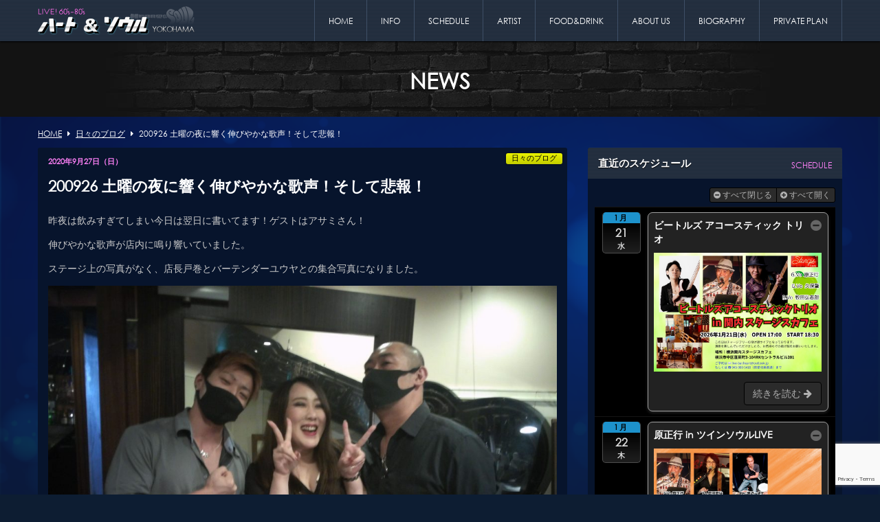

--- FILE ---
content_type: text/html; charset=UTF-8
request_url: https://www.heartandsoul-live.com/archives/16824
body_size: 11613
content:
<!DOCTYPE html>
<html lang="ja">
<head>
<!-- Global site tag (gtag.js) - Google Analytics -->
<script async src="https://www.googletagmanager.com/gtag/js?id=G-F41HHN3J0X"></script>
<script>
  window.dataLayer = window.dataLayer || [];
  function gtag(){dataLayer.push(arguments);}
  gtag('js', new Date());
  gtag('config', 'G-F41HHN3J0X');
</script>
<meta charset="UTF-8" /> 

<meta http-equiv="Content-Style-Type"  content="text/css" />
<meta http-equiv="Content-Script-Type" content="text/javascript" />
<meta http-equiv="Cache-Control"       content="no-cache" />
<meta http-equiv="pragma"              content="no-cache" />
<meta http-equiv="Expires"             content="0" />
<meta name="viewport"                  content="width=device-width,minimum-scale=1" />
<link href="https://www.heartandsoul-live.com/wp/wp-content/themes/8thOcean/style.css" rel="stylesheet" type="text/css" />
<link href="https://www.heartandsoul-live.com/wp/wp-content/themes/8thOcean/css/base.css?202601162318" rel="stylesheet" type="text/css" />

		<!-- All in One SEO 4.7.0 - aioseo.com -->
		<title>200926 土曜の夜に響く伸びやかな歌声！そして悲報！｜ハート＆ソウル</title>
		<meta name="description" content="昨夜は飲みすぎてしまい今日は翌日に書いてます！ゲストはアサミさん！ 伸びやかな歌声が店内に鳴り響いていました。" />
		<meta name="robots" content="max-image-preview:large" />
		<link rel="canonical" href="https://www.heartandsoul-live.com/archives/16824" />
		<meta name="generator" content="All in One SEO (AIOSEO) 4.7.0" />
		<meta property="og:locale" content="ja_JP" />
		<meta property="og:site_name" content="ハート＆ソウル" />
		<meta property="og:type" content="article" />
		<meta property="og:title" content="200926 土曜の夜に響く伸びやかな歌声！そして悲報！｜ハート＆ソウル" />
		<meta property="og:description" content="昨夜は飲みすぎてしまい今日は翌日に書いてます！ゲストはアサミさん！ 伸びやかな歌声が店内に鳴り響いていました。" />
		<meta property="og:url" content="https://www.heartandsoul-live.com/archives/16824" />
		<meta property="og:image" content="https://www.heartandsoul-live.com/wp/wp-content/uploads/2020/09/ルイズルイス加部さん-e1601196293133.jpg" />
		<meta property="og:image:secure_url" content="https://www.heartandsoul-live.com/wp/wp-content/uploads/2020/09/ルイズルイス加部さん-e1601196293133.jpg" />
		<meta property="og:image:width" content="240" />
		<meta property="og:image:height" content="319" />
		<meta property="article:published_time" content="2020-09-27T08:51:03+00:00" />
		<meta property="article:modified_time" content="2020-09-27T08:51:03+00:00" />
		<meta name="twitter:card" content="summary_large_image" />
		<meta name="twitter:title" content="200926 土曜の夜に響く伸びやかな歌声！そして悲報！｜ハート＆ソウル" />
		<meta name="twitter:description" content="昨夜は飲みすぎてしまい今日は翌日に書いてます！ゲストはアサミさん！ 伸びやかな歌声が店内に鳴り響いていました。" />
		<meta name="twitter:image" content="https://www.heartandsoul-live.com/wp/wp-content/uploads/2020/09/ルイズルイス加部さん-e1601196293133.jpg" />
		<script type="application/ld+json" class="aioseo-schema">
			{"@context":"https:\/\/schema.org","@graph":[{"@type":"Article","@id":"https:\/\/www.heartandsoul-live.com\/archives\/16824#article","name":"200926 \u571f\u66dc\u306e\u591c\u306b\u97ff\u304f\u4f38\u3073\u3084\u304b\u306a\u6b4c\u58f0\uff01\u305d\u3057\u3066\u60b2\u5831\uff01\uff5c\u30cf\u30fc\u30c8\uff06\u30bd\u30a6\u30eb","headline":"200926 \u571f\u66dc\u306e\u591c\u306b\u97ff\u304f\u4f38\u3073\u3084\u304b\u306a\u6b4c\u58f0\uff01\u305d\u3057\u3066\u60b2\u5831\uff01","author":{"@id":"https:\/\/www.heartandsoul-live.com\/archives\/author\/heartandsoul#author"},"publisher":{"@id":"https:\/\/www.heartandsoul-live.com\/#organization"},"image":{"@type":"ImageObject","url":"http:\/\/www.heartandsoul-live.com\/wp\/wp-content\/uploads\/2020\/09\/2018200926\u30a2\u30b5\u30df-1024x768.jpg","@id":"https:\/\/www.heartandsoul-live.com\/archives\/16824\/#articleImage"},"datePublished":"2020-09-27T12:51:03+04:00","dateModified":"2020-09-27T12:51:03+04:00","inLanguage":"ja","mainEntityOfPage":{"@id":"https:\/\/www.heartandsoul-live.com\/archives\/16824#webpage"},"isPartOf":{"@id":"https:\/\/www.heartandsoul-live.com\/archives\/16824#webpage"},"articleSection":"\u65e5\u3005\u306e\u30d6\u30ed\u30b0"},{"@type":"BreadcrumbList","@id":"https:\/\/www.heartandsoul-live.com\/archives\/16824#breadcrumblist","itemListElement":[{"@type":"ListItem","@id":"https:\/\/www.heartandsoul-live.com\/#listItem","position":1,"name":"\u5bb6"}]},{"@type":"Organization","@id":"https:\/\/www.heartandsoul-live.com\/#organization","name":"\u30cf\u30fc\u30c8\uff06\u30bd\u30a6\u30eb","description":"\u6a2a\u6d5c\u95a2\u5185\u306e\u6d0b\u697d\u4e2d\u5fc3Live\u30ec\u30b9\u30c8\u30e9\u30f3\uff06\u30d0\u30fc","url":"https:\/\/www.heartandsoul-live.com\/"},{"@type":"Person","@id":"https:\/\/www.heartandsoul-live.com\/archives\/author\/heartandsoul#author","url":"https:\/\/www.heartandsoul-live.com\/archives\/author\/heartandsoul","name":"\u30cf\u30fc\u30c8\uff06\u30bd\u30a6\u30eb","image":{"@type":"ImageObject","@id":"https:\/\/www.heartandsoul-live.com\/archives\/16824#authorImage","url":"https:\/\/secure.gravatar.com\/avatar\/77422e14a6e89f8165971d595ac219cb?s=96&d=mm&r=g","width":96,"height":96,"caption":"\u30cf\u30fc\u30c8\uff06\u30bd\u30a6\u30eb"}},{"@type":"WebPage","@id":"https:\/\/www.heartandsoul-live.com\/archives\/16824#webpage","url":"https:\/\/www.heartandsoul-live.com\/archives\/16824","name":"200926 \u571f\u66dc\u306e\u591c\u306b\u97ff\u304f\u4f38\u3073\u3084\u304b\u306a\u6b4c\u58f0\uff01\u305d\u3057\u3066\u60b2\u5831\uff01\uff5c\u30cf\u30fc\u30c8\uff06\u30bd\u30a6\u30eb","description":"\u6628\u591c\u306f\u98f2\u307f\u3059\u304e\u3066\u3057\u307e\u3044\u4eca\u65e5\u306f\u7fcc\u65e5\u306b\u66f8\u3044\u3066\u307e\u3059\uff01\u30b2\u30b9\u30c8\u306f\u30a2\u30b5\u30df\u3055\u3093\uff01 \u4f38\u3073\u3084\u304b\u306a\u6b4c\u58f0\u304c\u5e97\u5185\u306b\u9cf4\u308a\u97ff\u3044\u3066\u3044\u307e\u3057\u305f\u3002","inLanguage":"ja","isPartOf":{"@id":"https:\/\/www.heartandsoul-live.com\/#website"},"breadcrumb":{"@id":"https:\/\/www.heartandsoul-live.com\/archives\/16824#breadcrumblist"},"author":{"@id":"https:\/\/www.heartandsoul-live.com\/archives\/author\/heartandsoul#author"},"creator":{"@id":"https:\/\/www.heartandsoul-live.com\/archives\/author\/heartandsoul#author"},"datePublished":"2020-09-27T12:51:03+04:00","dateModified":"2020-09-27T12:51:03+04:00"},{"@type":"WebSite","@id":"https:\/\/www.heartandsoul-live.com\/#website","url":"https:\/\/www.heartandsoul-live.com\/","name":"\u30cf\u30fc\u30c8\uff06\u30bd\u30a6\u30eb","description":"\u6a2a\u6d5c\u95a2\u5185\u306e\u6d0b\u697d\u4e2d\u5fc3Live\u30ec\u30b9\u30c8\u30e9\u30f3\uff06\u30d0\u30fc","inLanguage":"ja","publisher":{"@id":"https:\/\/www.heartandsoul-live.com\/#organization"}}]}
		</script>
		<!-- All in One SEO -->

<link rel='stylesheet' id='ai1ec_style-css' href='//www.heartandsoul-live.com/wp/wp-content/plugins/all-in-one-event-calendar/cache/8af954b8_ai1ec_parsed_css.css?ver=3.0.0' type='text/css' media='all' />
<link rel='stylesheet' id='wp-block-library-css' href='https://www.heartandsoul-live.com/wp/wp-includes/css/dist/block-library/style.min.css?ver=6.6.4' type='text/css' media='all' />
<style id='classic-theme-styles-inline-css' type='text/css'>
/*! This file is auto-generated */
.wp-block-button__link{color:#fff;background-color:#32373c;border-radius:9999px;box-shadow:none;text-decoration:none;padding:calc(.667em + 2px) calc(1.333em + 2px);font-size:1.125em}.wp-block-file__button{background:#32373c;color:#fff;text-decoration:none}
</style>
<style id='global-styles-inline-css' type='text/css'>
:root{--wp--preset--aspect-ratio--square: 1;--wp--preset--aspect-ratio--4-3: 4/3;--wp--preset--aspect-ratio--3-4: 3/4;--wp--preset--aspect-ratio--3-2: 3/2;--wp--preset--aspect-ratio--2-3: 2/3;--wp--preset--aspect-ratio--16-9: 16/9;--wp--preset--aspect-ratio--9-16: 9/16;--wp--preset--color--black: #000000;--wp--preset--color--cyan-bluish-gray: #abb8c3;--wp--preset--color--white: #ffffff;--wp--preset--color--pale-pink: #f78da7;--wp--preset--color--vivid-red: #cf2e2e;--wp--preset--color--luminous-vivid-orange: #ff6900;--wp--preset--color--luminous-vivid-amber: #fcb900;--wp--preset--color--light-green-cyan: #7bdcb5;--wp--preset--color--vivid-green-cyan: #00d084;--wp--preset--color--pale-cyan-blue: #8ed1fc;--wp--preset--color--vivid-cyan-blue: #0693e3;--wp--preset--color--vivid-purple: #9b51e0;--wp--preset--gradient--vivid-cyan-blue-to-vivid-purple: linear-gradient(135deg,rgba(6,147,227,1) 0%,rgb(155,81,224) 100%);--wp--preset--gradient--light-green-cyan-to-vivid-green-cyan: linear-gradient(135deg,rgb(122,220,180) 0%,rgb(0,208,130) 100%);--wp--preset--gradient--luminous-vivid-amber-to-luminous-vivid-orange: linear-gradient(135deg,rgba(252,185,0,1) 0%,rgba(255,105,0,1) 100%);--wp--preset--gradient--luminous-vivid-orange-to-vivid-red: linear-gradient(135deg,rgba(255,105,0,1) 0%,rgb(207,46,46) 100%);--wp--preset--gradient--very-light-gray-to-cyan-bluish-gray: linear-gradient(135deg,rgb(238,238,238) 0%,rgb(169,184,195) 100%);--wp--preset--gradient--cool-to-warm-spectrum: linear-gradient(135deg,rgb(74,234,220) 0%,rgb(151,120,209) 20%,rgb(207,42,186) 40%,rgb(238,44,130) 60%,rgb(251,105,98) 80%,rgb(254,248,76) 100%);--wp--preset--gradient--blush-light-purple: linear-gradient(135deg,rgb(255,206,236) 0%,rgb(152,150,240) 100%);--wp--preset--gradient--blush-bordeaux: linear-gradient(135deg,rgb(254,205,165) 0%,rgb(254,45,45) 50%,rgb(107,0,62) 100%);--wp--preset--gradient--luminous-dusk: linear-gradient(135deg,rgb(255,203,112) 0%,rgb(199,81,192) 50%,rgb(65,88,208) 100%);--wp--preset--gradient--pale-ocean: linear-gradient(135deg,rgb(255,245,203) 0%,rgb(182,227,212) 50%,rgb(51,167,181) 100%);--wp--preset--gradient--electric-grass: linear-gradient(135deg,rgb(202,248,128) 0%,rgb(113,206,126) 100%);--wp--preset--gradient--midnight: linear-gradient(135deg,rgb(2,3,129) 0%,rgb(40,116,252) 100%);--wp--preset--font-size--small: 13px;--wp--preset--font-size--medium: 20px;--wp--preset--font-size--large: 36px;--wp--preset--font-size--x-large: 42px;--wp--preset--spacing--20: 0.44rem;--wp--preset--spacing--30: 0.67rem;--wp--preset--spacing--40: 1rem;--wp--preset--spacing--50: 1.5rem;--wp--preset--spacing--60: 2.25rem;--wp--preset--spacing--70: 3.38rem;--wp--preset--spacing--80: 5.06rem;--wp--preset--shadow--natural: 6px 6px 9px rgba(0, 0, 0, 0.2);--wp--preset--shadow--deep: 12px 12px 50px rgba(0, 0, 0, 0.4);--wp--preset--shadow--sharp: 6px 6px 0px rgba(0, 0, 0, 0.2);--wp--preset--shadow--outlined: 6px 6px 0px -3px rgba(255, 255, 255, 1), 6px 6px rgba(0, 0, 0, 1);--wp--preset--shadow--crisp: 6px 6px 0px rgba(0, 0, 0, 1);}:where(.is-layout-flex){gap: 0.5em;}:where(.is-layout-grid){gap: 0.5em;}body .is-layout-flex{display: flex;}.is-layout-flex{flex-wrap: wrap;align-items: center;}.is-layout-flex > :is(*, div){margin: 0;}body .is-layout-grid{display: grid;}.is-layout-grid > :is(*, div){margin: 0;}:where(.wp-block-columns.is-layout-flex){gap: 2em;}:where(.wp-block-columns.is-layout-grid){gap: 2em;}:where(.wp-block-post-template.is-layout-flex){gap: 1.25em;}:where(.wp-block-post-template.is-layout-grid){gap: 1.25em;}.has-black-color{color: var(--wp--preset--color--black) !important;}.has-cyan-bluish-gray-color{color: var(--wp--preset--color--cyan-bluish-gray) !important;}.has-white-color{color: var(--wp--preset--color--white) !important;}.has-pale-pink-color{color: var(--wp--preset--color--pale-pink) !important;}.has-vivid-red-color{color: var(--wp--preset--color--vivid-red) !important;}.has-luminous-vivid-orange-color{color: var(--wp--preset--color--luminous-vivid-orange) !important;}.has-luminous-vivid-amber-color{color: var(--wp--preset--color--luminous-vivid-amber) !important;}.has-light-green-cyan-color{color: var(--wp--preset--color--light-green-cyan) !important;}.has-vivid-green-cyan-color{color: var(--wp--preset--color--vivid-green-cyan) !important;}.has-pale-cyan-blue-color{color: var(--wp--preset--color--pale-cyan-blue) !important;}.has-vivid-cyan-blue-color{color: var(--wp--preset--color--vivid-cyan-blue) !important;}.has-vivid-purple-color{color: var(--wp--preset--color--vivid-purple) !important;}.has-black-background-color{background-color: var(--wp--preset--color--black) !important;}.has-cyan-bluish-gray-background-color{background-color: var(--wp--preset--color--cyan-bluish-gray) !important;}.has-white-background-color{background-color: var(--wp--preset--color--white) !important;}.has-pale-pink-background-color{background-color: var(--wp--preset--color--pale-pink) !important;}.has-vivid-red-background-color{background-color: var(--wp--preset--color--vivid-red) !important;}.has-luminous-vivid-orange-background-color{background-color: var(--wp--preset--color--luminous-vivid-orange) !important;}.has-luminous-vivid-amber-background-color{background-color: var(--wp--preset--color--luminous-vivid-amber) !important;}.has-light-green-cyan-background-color{background-color: var(--wp--preset--color--light-green-cyan) !important;}.has-vivid-green-cyan-background-color{background-color: var(--wp--preset--color--vivid-green-cyan) !important;}.has-pale-cyan-blue-background-color{background-color: var(--wp--preset--color--pale-cyan-blue) !important;}.has-vivid-cyan-blue-background-color{background-color: var(--wp--preset--color--vivid-cyan-blue) !important;}.has-vivid-purple-background-color{background-color: var(--wp--preset--color--vivid-purple) !important;}.has-black-border-color{border-color: var(--wp--preset--color--black) !important;}.has-cyan-bluish-gray-border-color{border-color: var(--wp--preset--color--cyan-bluish-gray) !important;}.has-white-border-color{border-color: var(--wp--preset--color--white) !important;}.has-pale-pink-border-color{border-color: var(--wp--preset--color--pale-pink) !important;}.has-vivid-red-border-color{border-color: var(--wp--preset--color--vivid-red) !important;}.has-luminous-vivid-orange-border-color{border-color: var(--wp--preset--color--luminous-vivid-orange) !important;}.has-luminous-vivid-amber-border-color{border-color: var(--wp--preset--color--luminous-vivid-amber) !important;}.has-light-green-cyan-border-color{border-color: var(--wp--preset--color--light-green-cyan) !important;}.has-vivid-green-cyan-border-color{border-color: var(--wp--preset--color--vivid-green-cyan) !important;}.has-pale-cyan-blue-border-color{border-color: var(--wp--preset--color--pale-cyan-blue) !important;}.has-vivid-cyan-blue-border-color{border-color: var(--wp--preset--color--vivid-cyan-blue) !important;}.has-vivid-purple-border-color{border-color: var(--wp--preset--color--vivid-purple) !important;}.has-vivid-cyan-blue-to-vivid-purple-gradient-background{background: var(--wp--preset--gradient--vivid-cyan-blue-to-vivid-purple) !important;}.has-light-green-cyan-to-vivid-green-cyan-gradient-background{background: var(--wp--preset--gradient--light-green-cyan-to-vivid-green-cyan) !important;}.has-luminous-vivid-amber-to-luminous-vivid-orange-gradient-background{background: var(--wp--preset--gradient--luminous-vivid-amber-to-luminous-vivid-orange) !important;}.has-luminous-vivid-orange-to-vivid-red-gradient-background{background: var(--wp--preset--gradient--luminous-vivid-orange-to-vivid-red) !important;}.has-very-light-gray-to-cyan-bluish-gray-gradient-background{background: var(--wp--preset--gradient--very-light-gray-to-cyan-bluish-gray) !important;}.has-cool-to-warm-spectrum-gradient-background{background: var(--wp--preset--gradient--cool-to-warm-spectrum) !important;}.has-blush-light-purple-gradient-background{background: var(--wp--preset--gradient--blush-light-purple) !important;}.has-blush-bordeaux-gradient-background{background: var(--wp--preset--gradient--blush-bordeaux) !important;}.has-luminous-dusk-gradient-background{background: var(--wp--preset--gradient--luminous-dusk) !important;}.has-pale-ocean-gradient-background{background: var(--wp--preset--gradient--pale-ocean) !important;}.has-electric-grass-gradient-background{background: var(--wp--preset--gradient--electric-grass) !important;}.has-midnight-gradient-background{background: var(--wp--preset--gradient--midnight) !important;}.has-small-font-size{font-size: var(--wp--preset--font-size--small) !important;}.has-medium-font-size{font-size: var(--wp--preset--font-size--medium) !important;}.has-large-font-size{font-size: var(--wp--preset--font-size--large) !important;}.has-x-large-font-size{font-size: var(--wp--preset--font-size--x-large) !important;}
:where(.wp-block-post-template.is-layout-flex){gap: 1.25em;}:where(.wp-block-post-template.is-layout-grid){gap: 1.25em;}
:where(.wp-block-columns.is-layout-flex){gap: 2em;}:where(.wp-block-columns.is-layout-grid){gap: 2em;}
:root :where(.wp-block-pullquote){font-size: 1.5em;line-height: 1.6;}
</style>
<link rel='stylesheet' id='contact-form-7-css' href='https://www.heartandsoul-live.com/wp/wp-content/plugins/contact-form-7/includes/css/styles.css?ver=5.9.8' type='text/css' media='all' />
<script type="text/javascript" src="https://ajax.googleapis.com/ajax/libs/jquery/1.9.1/jquery.min.js?ver=1.9.1" id="jquery-js"></script>
<script type="text/javascript" src="https://www.heartandsoul-live.com/wp/wp-content/themes/8thOcean/js/bootstrap.js?ver=2.3.2" id="8thOcean-bootstrap-js"></script>
<script type="text/javascript" src="https://www.heartandsoul-live.com/wp/wp-content/themes/8thOcean/js/jquery.flexslider.js?ver=2.2.2" id="8thOcean-flexslider-js"></script>
<script type="text/javascript" src="https://www.heartandsoul-live.com/wp/wp-content/themes/8thOcean/js/jquery.magnific-popup.js?ver=0.9.2" id="8thOcean-magnific-popup-js"></script>
<script type="text/javascript" src="https://www.heartandsoul-live.com/wp/wp-content/themes/8thOcean/js/masonry.pkgd.min.js?ver=4.0.0" id="8thOcean-masonry-js"></script>
<script type="text/javascript" src="https://www.heartandsoul-live.com/wp/wp-content/themes/8thOcean/js/custom.js" id="8thOcean-custom-js"></script>
<link rel="https://api.w.org/" href="https://www.heartandsoul-live.com/wp-json/" /><link rel="alternate" title="JSON" type="application/json" href="https://www.heartandsoul-live.com/wp-json/wp/v2/posts/16824" /><link rel="EditURI" type="application/rsd+xml" title="RSD" href="https://www.heartandsoul-live.com/wp/xmlrpc.php?rsd" />
<meta name="generator" content="WordPress 6.6.4" />
<link rel='shortlink' href='https://www.heartandsoul-live.com/?p=16824' />
<link rel="alternate" title="oEmbed (JSON)" type="application/json+oembed" href="https://www.heartandsoul-live.com/wp-json/oembed/1.0/embed?url=https%3A%2F%2Fwww.heartandsoul-live.com%2Farchives%2F16824" />
<link rel="alternate" title="oEmbed (XML)" type="text/xml+oembed" href="https://www.heartandsoul-live.com/wp-json/oembed/1.0/embed?url=https%3A%2F%2Fwww.heartandsoul-live.com%2Farchives%2F16824&#038;format=xml" />
 
</head>
<body id="sub">

<div id="fb-root"></div>
<script>(function(d, s, id) {
  var js, fjs = d.getElementsByTagName(s)[0];
  if (d.getElementById(id)) return;
  js = d.createElement(s); js.id = id;
  js.src = "//connect.facebook.net/ja_JP/sdk.js#xfbml=1&version=v2.6";
  fjs.parentNode.insertBefore(js, fjs);
}(document, 'script', 'facebook-jssdk'));</script>

<header id="fixed_header">
  <div class="container">
    <div class="row">
      <div class="span12">
        <h1><a href="https://www.heartandsoul-live.com"><img src="https://www.heartandsoul-live.com/wp/wp-content/themes/8thOcean/images/logo_sub.png" alt="ハート＆ソウル" /></a></h1>
                <a id="menu_bars">
          <i id="menu_open"  class="fa fa-bars"  aria-hidden="true"></i>
          <i id="menu_close" class="fa fa-times" aria-hidden="true"></i>MENU
        </a>
        <nav>
          <ul class="header_menu"><li id="menu-item-7688" class="menu-item menu-item-type-custom menu-item-object-custom menu-item-7688"><a href="/">HOME</a></li>
<li id="menu-item-7687" class="menu-item menu-item-type-custom menu-item-object-custom menu-item-7687"><a href="/archives/category/update">INFO</a></li>
<li id="menu-item-7683" class="menu-item menu-item-type-post_type menu-item-object-page menu-item-7683"><a href="https://www.heartandsoul-live.com/schedule">SCHEDULE</a></li>
<li id="menu-item-7690" class="menu-item menu-item-type-custom menu-item-object-custom menu-item-7690"><a href="/artist/hara">ARTIST</a></li>
<li id="menu-item-7689" class="menu-item menu-item-type-custom menu-item-object-custom menu-item-7689"><a href="/fooddinrk/food">FOOD&#038;DRINK</a></li>
<li id="menu-item-7686" class="menu-item menu-item-type-post_type menu-item-object-page menu-item-7686"><a href="https://www.heartandsoul-live.com/about">ABOUT US</a></li>
<li id="menu-item-19464" class="menu-item menu-item-type-post_type menu-item-object-page menu-item-19464"><a href="https://www.heartandsoul-live.com/about/biography">BIOGRAPHY</a></li>
<li id="menu-item-19591" class="menu-item menu-item-type-post_type menu-item-object-page menu-item-19591"><a href="https://www.heartandsoul-live.com/about/private_plan">PRIVATE PLAN</a></li>
</ul>        </nav>
                        <!--電話番号-->
        <a href="tel:045-664-5569" id="sp_phone">
          <i class="fa fa-phone" aria-hidden="true"></i>Call
        </a>
        
      </div><!--/.span12-->
    </div><!--/.row-->
  </div><!--/.container-->
</header>
<div id="fixed_end"></div>
<section id="pagetitle">
  <h2>NEWS</h2>
</section>

<section id="main">
  <div id="breadcrumb">
    <div class="container">
      <div class="row">
        <div class="span12">
          <ul itemscope itemtype="https://schema.org/BreadcrumbList"><li itemprop="itemListElement" itemscope itemtype="https://schema.org/ListItem"><a href="https://www.heartandsoul-live.com/" class="home" itemprop="item" ><span itemprop="name">HOME</span></a><meta itemprop="position" content="1" /></li><li itemprop="itemListElement" itemscope itemtype="https://schema.org/ListItem"><span class="fa fa-caret-right"></span><a href="https://www.heartandsoul-live.com/archives/category/blog" itemprop="item" ><span itemprop="name">日々のブログ</span></a><meta itemprop="position" content="2" /></li><li itemprop="itemListElement" itemscope itemtype="https://schema.org/ListItem"><span class="fa fa-caret-right"></span><span itemprop="name">200926 土曜の夜に響く伸びやかな歌声！そして悲報！</span><meta itemprop="position" content="3" /></li></ul>        </div><!--/.span12-->
      </div><!--/.row-->
    </div><!--/.container-->
  </div>
  <div class="container">
    <div class="row">
      <!--LEFT----------------------------------------------------------------------------------------------------------->
      <div class="span8">
      
        <article>
          <div class="single-post">
            <p class="date">2020年9月27日（日）</p>
            <p class="icons">
                            <a href="https://www.heartandsoul-live.com/archives/category/blog" rel="category tag">日々のブログ</a>            </p>
            <h3 class="post-title">200926 土曜の夜に響く伸びやかな歌声！そして悲報！</h3>
            <div class="single-post-content">
            <p>昨夜は飲みすぎてしまい今日は翌日に書いてます！ゲストはアサミさん！</p>
<p>伸びやかな歌声が店内に鳴り響いていました。</p>
<p>ステージ上の写真がなく、店長戸巻とバーテンダーユウヤとの集合写真になりました。</p>
<p><img fetchpriority="high" decoding="async" class="alignnone size-large wp-image-16825" src="https://www.heartandsoul-live.com/wp/wp-content/uploads/2020/09/2018200926アサミ-1024x768.jpg" alt="" width="1024" height="768" srcset="https://www.heartandsoul-live.com/wp/wp-content/uploads/2020/09/2018200926アサミ-1024x768.jpg 1024w, https://www.heartandsoul-live.com/wp/wp-content/uploads/2020/09/2018200926アサミ-300x225.jpg 300w, https://www.heartandsoul-live.com/wp/wp-content/uploads/2020/09/2018200926アサミ-768x576.jpg 768w" sizes="(max-width: 1024px) 100vw, 1024px" /></p>
<p>皆さんマスク着用で踊っていただきありがとうございました！</p>
<p>&nbsp;</p>
<p>ステージに合間にお客様からリクエストをいただいたので弾き語りでゴールデンカップスのメドレーをやりました！長い髪の少女～いとしのジザベル～愛する君に！！演奏を終え下がろうと思ったら臨時ニュースですとPAスタッフがスマホの画面を差し出すとそこに書いてあったのは「ルイズルイス加部死去の文字！</p>
<p>えー！えーー！えーーー！驚きのあまり声も出ませんでした、、、</p>
<p>９月１日にマモルマヌーさんが亡くなったばかりなのに、、、信じられない、、加部さんは２年ほど前ハート＆ソウルでエディ藩さんの古希祝いのパーティをやった時カップス再結成し、沢山のカップスの名曲を演奏していただきました！しかも最近はギターを弾くことが多かった加部さんがベースを弾いてくれたのです、感激で涙が出てしまいました！うちのお店で聞けたことは本当に光栄な出来事でした！ディブ平尾さんはもう亡くなっていたので、エディ藩さん、マモルマヌーさん、ルイズルイス加部さん、ミッキー吉野さん、オリジナルメンバー勢ぞろい！もう二度と見ることはできません。その時こっそりいただいた加部さんのサインです！！</p>
<p><img decoding="async" class="alignnone size-full wp-image-16826" src="https://www.heartandsoul-live.com/wp/wp-content/uploads/2020/09/ルイズルイス加部さん-e1601196293133.jpg" alt="" width="240" height="319" srcset="https://www.heartandsoul-live.com/wp/wp-content/uploads/2020/09/ルイズルイス加部さん-e1601196293133.jpg 240w, https://www.heartandsoul-live.com/wp/wp-content/uploads/2020/09/ルイズルイス加部さん-e1601196293133-226x300.jpg 226w" sizes="(max-width: 240px) 100vw, 240px" /></p>
<p>世界でポールマッカートニーの次に好きなベーシストでした！</p>
<p>謹んで心から哀悼の意を表します。</p>
<p>原　正行</p>
            </div>
                        <ul class="paging">
                            <li class="prev "><a href="https://www.heartandsoul-live.com/archives/16818" rel="prev"><i class="fa fa-arrow-circle-left" aria-hidden="true"></i>200925 　寒さを吹き飛ばす躍動感！</a></li>
                                          <li class="next"><a href="https://www.heartandsoul-live.com/archives/16828" rel="next">201001 今日から毎日営業です！（日曜以外）<i class="fa fa-arrow-circle-right" aria-hidden="true"></i></a></li>
                          </ul><!--/.paging-->
            <br class="clear" />
          </div><!--/.single-post-->
        </article>
            </div><!--/.span8-->
      <!--RIGHT---------------------------------------------------------------------------------------------------------->
      <div class="span4">
        
        <h3 class="common">直近のスケジュール<span>SCHEDULE</span></h3>
        <div class="widget_calender">
          <!-- START All-in-One Event Calendar Plugin - Version 3.0.0 --> <div id="ai1ec-container" class="ai1ec-main-container "> <!-- AI1EC_PAGE_CONTENT_PLACEHOLDER --> <div id="ai1ec-calendar" class="timely ai1ec-calendar"> <div class="timely ai1ec-calendar-toolbar ai1ec-clearfix "> <ul class="ai1ec-nav ai1ec-nav-pills ai1ec-pull-left ai1ec-filters"> </ul> <div class="ai1ec-pull-right"> </div> </div> <div id="ai1ec-calendar-view-container" class="ai1ec-calendar-view-container"> <div id="ai1ec-calendar-view-loading" class="ai1ec-loading ai1ec-calendar-view-loading"></div> <div id="ai1ec-calendar-view" class="ai1ec-calendar-view"> <div class="ai1ec-clearfix"> <div class="ai1ec-title-buttons ai1ec-btn-toolbar"> <div class="ai1ec-pagination ai1ec-btn-group"> <a class="ai1ec-prev-page ai1ec-load-view ai1ec-btn ai1ec-btn-sm ai1ec-btn-default " data-type="jsonp" href="https&#x3A;&#x2F;&#x2F;www.heartandsoul-live.com&#x2F;schedule&#x2F;action&#x7E;agenda&#x2F;page_offset&#x7E;-1&#x2F;events_limit&#x7E;5&#x2F;request_format&#x7E;json&#x2F;"> <i class="ai1ec-fa ai1ec-fa-chevron-left"></i> </a> <a class="ai1ec-minical-trigger ai1ec-btn ai1ec-btn-sm ai1ec-btn-default ai1ec-tooltip-trigger" data-date="2026-1-20" data-date-format="yyyy-m-d" data-date-weekstart="0" href="#" data-href="https://www.heartandsoul-live.com/schedule/action~agenda/exact_date~__DATE__/" data-lang="ja" data-type="jsonp" title="カレンダーを使用して日付を選択する" > <i class="ai1ec-fa ai1ec-fa-calendar-o ai1ec-fa-fw ai1ec-fa-lg"></i> <span class="ai1ec-calendar-title">1月 2026</span> <span class="ai1ec-calendar-title-short">1月 2026</span> </a> <a class="ai1ec-next-page ai1ec-load-view ai1ec-btn ai1ec-btn-sm ai1ec-btn-default " data-type="jsonp" href="https&#x3A;&#x2F;&#x2F;www.heartandsoul-live.com&#x2F;schedule&#x2F;action&#x7E;agenda&#x2F;page_offset&#x7E;1&#x2F;events_limit&#x7E;5&#x2F;request_format&#x7E;json&#x2F;"> <i class="ai1ec-fa ai1ec-fa-chevron-right"></i> </a> </div> <div class="ai1ec-agenda-buttons ai1ec-btn-toolbar ai1ec-pull-right"> <div class="ai1ec-btn-group ai1ec-btn-group-xs"> <a id="ai1ec-print-button" href="#" class="ai1ec-btn ai1ec-btn-default ai1ec-btn-xs"> <i class="ai1ec-fa ai1ec-fa-print"></i> </a> </div> <div class="ai1ec-btn-group ai1ec-btn-group-xs"> <a id="ai1ec-agenda-collapse-all" class="ai1ec-btn ai1ec-btn-default ai1ec-btn-xs"> <i class="ai1ec-fa ai1ec-fa-minus-circle"></i> すべて閉じる </a> <a id="ai1ec-agenda-expand-all" class="ai1ec-btn ai1ec-btn-default ai1ec-btn-xs"> <i class="ai1ec-fa ai1ec-fa-plus-circle"></i> すべて開く </a> </div> </div> </div> </div> <div class="ai1ec-agenda-view"> <div class="ai1ec-date "> <a class="ai1ec-date-title ai1ec-load-view" href="https&#x3A;&#x2F;&#x2F;www.heartandsoul-live.com&#x2F;schedule&#x2F;action&#x7E;oneday&#x2F;exact_date&#x7E;2026-1-21&#x2F;" data-type="jsonp"> <div class="ai1ec-month">1月</div> <div class="ai1ec-day">21</div> <div class="ai1ec-weekday">水</div> </a> <div class="ai1ec-date-events"> <div class="ai1ec-event ai1ec-event-id-21608 ai1ec-event-instance-id-3582 ai1ec-allday ai1ec-expanded" data-end=""> <div class="ai1ec-event-header"> <div class="ai1ec-event-toggle"> <i class="ai1ec-fa ai1ec-fa-minus-circle ai1ec-fa-lg"></i> <i class="ai1ec-fa ai1ec-fa-plus-circle ai1ec-fa-lg"></i> </div> <span class="ai1ec-event-title"> ビートルズ アコースティック トリオ </span> <div class="ai1ec-sas-actions ai1ec-btn-group ai1ec-clearfix"> <a href="#" target="_blank" class="ai1ec-sas-action ai1ec-btn ai1ec-btn-primary ai1ec-btn-xs ai1ec-btn-sm ai1ec-sas-action-tickets"> <i class="ai1ec-fa ai1ec-fa-ticket"></i> <span class="ai1ec-hidden-xs">チケット</span> </a> </div> <div class="ai1ec-event-time"> 1月 21 <span class="ai1ec-allday-badge">終日</span> </div> </div> <div class="ai1ec-event-summary ai1ec-expanded"> <div class="ai1ec-event-description"> <p><img loading="lazy" decoding="async" src="https://www.heartandsoul-live.com/wp/wp-content/uploads/2025/12/S__53526550_0.jpg" alt="" width="2000" height="1414" class="alignnone size-full wp-image-21609" srcset="https://www.heartandsoul-live.com/wp/wp-content/uploads/2025/12/S__53526550_0.jpg 2000w, https://www.heartandsoul-live.com/wp/wp-content/uploads/2025/12/S__53526550_0-300x212.jpg 300w, https://www.heartandsoul-live.com/wp/wp-content/uploads/2025/12/S__53526550_0-1024x724.jpg 1024w, https://www.heartandsoul-live.com/wp/wp-content/uploads/2025/12/S__53526550_0-768x543.jpg 768w, https://www.heartandsoul-live.com/wp/wp-content/uploads/2025/12/S__53526550_0-1536x1086.jpg 1536w" sizes="(max-width: 2000px) 100vw, 2000px" /></p> </div> <div class="ai1ec-event-summary-footer"> <div class="ai1ec-btn-group ai1ec-actions"> <a class="ai1ec-read-more ai1ec-btn ai1ec-btn-default ai1ec-load-event" href="https&#x3A;&#x2F;&#x2F;www.heartandsoul-live.com&#x2F;archives&#x2F;&#x30A4;&#x30D9;&#x30F3;&#x30C8;&#x2F;20260121&#x3F;instance_id&#x3D;3582"> 続きを読む <i class="ai1ec-fa ai1ec-fa-arrow-right"></i> </a> </div> </div> </div> </div> </div> </div> <div class="ai1ec-date "> <a class="ai1ec-date-title ai1ec-load-view" href="https&#x3A;&#x2F;&#x2F;www.heartandsoul-live.com&#x2F;schedule&#x2F;action&#x7E;oneday&#x2F;exact_date&#x7E;2026-1-22&#x2F;" data-type="jsonp"> <div class="ai1ec-month">1月</div> <div class="ai1ec-day">22</div> <div class="ai1ec-weekday">木</div> </a> <div class="ai1ec-date-events"> <div class="ai1ec-event ai1ec-event-id-21610 ai1ec-event-instance-id-3583 ai1ec-allday ai1ec-expanded" data-end=""> <div class="ai1ec-event-header"> <div class="ai1ec-event-toggle"> <i class="ai1ec-fa ai1ec-fa-minus-circle ai1ec-fa-lg"></i> <i class="ai1ec-fa ai1ec-fa-plus-circle ai1ec-fa-lg"></i> </div> <span class="ai1ec-event-title"> 原正行 in ツインソウルLIVE </span> <div class="ai1ec-sas-actions ai1ec-btn-group ai1ec-clearfix"> <a href="#" target="_blank" class="ai1ec-sas-action ai1ec-btn ai1ec-btn-primary ai1ec-btn-xs ai1ec-btn-sm ai1ec-sas-action-tickets"> <i class="ai1ec-fa ai1ec-fa-ticket"></i> <span class="ai1ec-hidden-xs">チケット</span> </a> </div> <div class="ai1ec-event-time"> 1月 22 <span class="ai1ec-allday-badge">終日</span> </div> </div> <div class="ai1ec-event-summary ai1ec-expanded"> <div class="ai1ec-event-description"> <p><img loading="lazy" decoding="async" src="https://www.heartandsoul-live.com/wp/wp-content/uploads/2025/12/S__54042637.jpg" alt="" width="2000" height="1414" class="alignnone size-full wp-image-21659" srcset="https://www.heartandsoul-live.com/wp/wp-content/uploads/2025/12/S__54042637.jpg 2000w, https://www.heartandsoul-live.com/wp/wp-content/uploads/2025/12/S__54042637-300x212.jpg 300w, https://www.heartandsoul-live.com/wp/wp-content/uploads/2025/12/S__54042637-1024x724.jpg 1024w, https://www.heartandsoul-live.com/wp/wp-content/uploads/2025/12/S__54042637-768x543.jpg 768w, https://www.heartandsoul-live.com/wp/wp-content/uploads/2025/12/S__54042637-1536x1086.jpg 1536w" sizes="(max-width: 2000px) 100vw, 2000px" /></p> </div> <div class="ai1ec-event-summary-footer"> <div class="ai1ec-btn-group ai1ec-actions"> <a class="ai1ec-read-more ai1ec-btn ai1ec-btn-default ai1ec-load-event" href="https&#x3A;&#x2F;&#x2F;www.heartandsoul-live.com&#x2F;archives&#x2F;&#x30A4;&#x30D9;&#x30F3;&#x30C8;&#x2F;20260122&#x3F;instance_id&#x3D;3583"> 続きを読む <i class="ai1ec-fa ai1ec-fa-arrow-right"></i> </a> </div> </div> </div> </div> </div> </div> <div class="ai1ec-date "> <a class="ai1ec-date-title ai1ec-load-view" href="https&#x3A;&#x2F;&#x2F;www.heartandsoul-live.com&#x2F;schedule&#x2F;action&#x7E;oneday&#x2F;exact_date&#x7E;2026-1-23&#x2F;" data-type="jsonp"> <div class="ai1ec-month">1月</div> <div class="ai1ec-day">23</div> <div class="ai1ec-weekday">金</div> </a> <div class="ai1ec-date-events"> <div class="ai1ec-event ai1ec-event-id-21612 ai1ec-event-instance-id-3584 ai1ec-allday ai1ec-expanded" data-end=""> <div class="ai1ec-event-header"> <div class="ai1ec-event-toggle"> <i class="ai1ec-fa ai1ec-fa-minus-circle ai1ec-fa-lg"></i> <i class="ai1ec-fa ai1ec-fa-plus-circle ai1ec-fa-lg"></i> </div> <span class="ai1ec-event-title"> ハート＆ソウル Familyバンド with 臼井香世子 </span> <div class="ai1ec-sas-actions ai1ec-btn-group ai1ec-clearfix"> <a href="#" target="_blank" class="ai1ec-sas-action ai1ec-btn ai1ec-btn-primary ai1ec-btn-xs ai1ec-btn-sm ai1ec-sas-action-tickets"> <i class="ai1ec-fa ai1ec-fa-ticket"></i> <span class="ai1ec-hidden-xs">チケット</span> </a> </div> <div class="ai1ec-event-time"> 1月 23 <span class="ai1ec-allday-badge">終日</span> </div> </div> <div class="ai1ec-event-summary ai1ec-expanded"> <div class="ai1ec-event-description"> <p><img loading="lazy" decoding="async" src="https://www.heartandsoul-live.com/wp/wp-content/uploads/2025/12/S__53526552_0.jpg" alt="" width="1080" height="1350" class="alignnone size-full wp-image-21613" srcset="https://www.heartandsoul-live.com/wp/wp-content/uploads/2025/12/S__53526552_0.jpg 1080w, https://www.heartandsoul-live.com/wp/wp-content/uploads/2025/12/S__53526552_0-240x300.jpg 240w, https://www.heartandsoul-live.com/wp/wp-content/uploads/2025/12/S__53526552_0-819x1024.jpg 819w, https://www.heartandsoul-live.com/wp/wp-content/uploads/2025/12/S__53526552_0-768x960.jpg 768w" sizes="(max-width: 1080px) 100vw, 1080px" /></p> </div> <div class="ai1ec-event-summary-footer"> <div class="ai1ec-btn-group ai1ec-actions"> <a class="ai1ec-read-more ai1ec-btn ai1ec-btn-default ai1ec-load-event" href="https&#x3A;&#x2F;&#x2F;www.heartandsoul-live.com&#x2F;archives&#x2F;&#x30A4;&#x30D9;&#x30F3;&#x30C8;&#x2F;20260123&#x3F;instance_id&#x3D;3584"> 続きを読む <i class="ai1ec-fa ai1ec-fa-arrow-right"></i> </a> </div> </div> </div> </div> </div> </div> <div class="ai1ec-date "> <a class="ai1ec-date-title ai1ec-load-view" href="https&#x3A;&#x2F;&#x2F;www.heartandsoul-live.com&#x2F;schedule&#x2F;action&#x7E;oneday&#x2F;exact_date&#x7E;2026-1-24&#x2F;" data-type="jsonp"> <div class="ai1ec-month">1月</div> <div class="ai1ec-day">24</div> <div class="ai1ec-weekday">土</div> </a> <div class="ai1ec-date-events"> <div class="ai1ec-event ai1ec-event-id-21614 ai1ec-event-instance-id-3585 ai1ec-allday ai1ec-expanded" data-end=""> <div class="ai1ec-event-header"> <div class="ai1ec-event-toggle"> <i class="ai1ec-fa ai1ec-fa-minus-circle ai1ec-fa-lg"></i> <i class="ai1ec-fa ai1ec-fa-plus-circle ai1ec-fa-lg"></i> </div> <span class="ai1ec-event-title"> 原親子 in ミラクル商會LIVE </span> <div class="ai1ec-sas-actions ai1ec-btn-group ai1ec-clearfix"> <a href="#" target="_blank" class="ai1ec-sas-action ai1ec-btn ai1ec-btn-primary ai1ec-btn-xs ai1ec-btn-sm ai1ec-sas-action-tickets"> <i class="ai1ec-fa ai1ec-fa-ticket"></i> <span class="ai1ec-hidden-xs">チケット</span> </a> </div> <div class="ai1ec-event-time"> 1月 24 <span class="ai1ec-allday-badge">終日</span> </div> </div> <div class="ai1ec-event-summary ai1ec-expanded"> <div class="ai1ec-event-description"> <p><img loading="lazy" decoding="async" src="https://www.heartandsoul-live.com/wp/wp-content/uploads/2025/12/S__53526553_0.jpg" alt="" width="2000" height="1414" class="alignnone size-full wp-image-21615" srcset="https://www.heartandsoul-live.com/wp/wp-content/uploads/2025/12/S__53526553_0.jpg 2000w, https://www.heartandsoul-live.com/wp/wp-content/uploads/2025/12/S__53526553_0-300x212.jpg 300w, https://www.heartandsoul-live.com/wp/wp-content/uploads/2025/12/S__53526553_0-1024x724.jpg 1024w, https://www.heartandsoul-live.com/wp/wp-content/uploads/2025/12/S__53526553_0-768x543.jpg 768w, https://www.heartandsoul-live.com/wp/wp-content/uploads/2025/12/S__53526553_0-1536x1086.jpg 1536w" sizes="(max-width: 2000px) 100vw, 2000px" /></p> </div> <div class="ai1ec-event-summary-footer"> <div class="ai1ec-btn-group ai1ec-actions"> <a class="ai1ec-read-more ai1ec-btn ai1ec-btn-default ai1ec-load-event" href="https&#x3A;&#x2F;&#x2F;www.heartandsoul-live.com&#x2F;archives&#x2F;&#x30A4;&#x30D9;&#x30F3;&#x30C8;&#x2F;20260124&#x3F;instance_id&#x3D;3585"> 続きを読む <i class="ai1ec-fa ai1ec-fa-arrow-right"></i> </a> </div> </div> </div> </div> </div> </div> <div class="ai1ec-date "> <a class="ai1ec-date-title ai1ec-load-view" href="https&#x3A;&#x2F;&#x2F;www.heartandsoul-live.com&#x2F;schedule&#x2F;action&#x7E;oneday&#x2F;exact_date&#x7E;2026-1-29&#x2F;" data-type="jsonp"> <div class="ai1ec-month">1月</div> <div class="ai1ec-day">29</div> <div class="ai1ec-weekday">木</div> </a> <div class="ai1ec-date-events"> <div class="ai1ec-event ai1ec-event-id-21616 ai1ec-event-instance-id-3586 ai1ec-allday ai1ec-expanded" data-end=""> <div class="ai1ec-event-header"> <div class="ai1ec-event-toggle"> <i class="ai1ec-fa ai1ec-fa-minus-circle ai1ec-fa-lg"></i> <i class="ai1ec-fa ai1ec-fa-plus-circle ai1ec-fa-lg"></i> </div> <span class="ai1ec-event-title"> ハート＆ソウル Familyバンド with momo. &#038; SAY-GO </span> <div class="ai1ec-sas-actions ai1ec-btn-group ai1ec-clearfix"> <a href="#" target="_blank" class="ai1ec-sas-action ai1ec-btn ai1ec-btn-primary ai1ec-btn-xs ai1ec-btn-sm ai1ec-sas-action-tickets"> <i class="ai1ec-fa ai1ec-fa-ticket"></i> <span class="ai1ec-hidden-xs">チケット</span> </a> </div> <div class="ai1ec-event-time"> 1月 29 <span class="ai1ec-allday-badge">終日</span> </div> </div> <div class="ai1ec-event-summary ai1ec-expanded"> <div class="ai1ec-event-description"> <p><img loading="lazy" decoding="async" src="https://www.heartandsoul-live.com/wp/wp-content/uploads/2025/12/S__53526554_0.jpg" alt="" width="1080" height="1350" class="alignnone size-full wp-image-21617" srcset="https://www.heartandsoul-live.com/wp/wp-content/uploads/2025/12/S__53526554_0.jpg 1080w, https://www.heartandsoul-live.com/wp/wp-content/uploads/2025/12/S__53526554_0-240x300.jpg 240w, https://www.heartandsoul-live.com/wp/wp-content/uploads/2025/12/S__53526554_0-819x1024.jpg 819w, https://www.heartandsoul-live.com/wp/wp-content/uploads/2025/12/S__53526554_0-768x960.jpg 768w" sizes="(max-width: 1080px) 100vw, 1080px" /></p> </div> <div class="ai1ec-event-summary-footer"> <div class="ai1ec-btn-group ai1ec-actions"> <a class="ai1ec-read-more ai1ec-btn ai1ec-btn-default ai1ec-load-event" href="https&#x3A;&#x2F;&#x2F;www.heartandsoul-live.com&#x2F;archives&#x2F;&#x30A4;&#x30D9;&#x30F3;&#x30C8;&#x2F;20260129&#x3F;instance_id&#x3D;3586"> 続きを読む <i class="ai1ec-fa ai1ec-fa-arrow-right"></i> </a> </div> </div> </div> </div> </div> </div> </div> <div class="ai1ec-pull-left"><div class="ai1ec-pagination ai1ec-btn-group"> <a class="ai1ec-prev-page ai1ec-load-view ai1ec-btn ai1ec-btn-sm ai1ec-btn-default " data-type="jsonp" href="https&#x3A;&#x2F;&#x2F;www.heartandsoul-live.com&#x2F;schedule&#x2F;action&#x7E;agenda&#x2F;page_offset&#x7E;-1&#x2F;events_limit&#x7E;5&#x2F;request_format&#x7E;json&#x2F;"> <i class="ai1ec-fa ai1ec-fa-chevron-left"></i> </a> <a class="ai1ec-minical-trigger ai1ec-btn ai1ec-btn-sm ai1ec-btn-default ai1ec-tooltip-trigger" data-date="2026-1-20" data-date-format="yyyy-m-d" data-date-weekstart="0" href="#" data-href="https://www.heartandsoul-live.com/schedule/action~agenda/exact_date~__DATE__/" data-lang="ja" data-type="jsonp" title="カレンダーを使用して日付を選択する" > <i class="ai1ec-fa ai1ec-fa-calendar-o ai1ec-fa-fw ai1ec-fa-lg"></i> <span class="ai1ec-calendar-title">1月 2026</span> <span class="ai1ec-calendar-title-short">1月 2026</span> </a> <a class="ai1ec-next-page ai1ec-load-view ai1ec-btn ai1ec-btn-sm ai1ec-btn-default " data-type="jsonp" href="https&#x3A;&#x2F;&#x2F;www.heartandsoul-live.com&#x2F;schedule&#x2F;action&#x7E;agenda&#x2F;page_offset&#x7E;1&#x2F;events_limit&#x7E;5&#x2F;request_format&#x7E;json&#x2F;"> <i class="ai1ec-fa ai1ec-fa-chevron-right"></i> </a> </div> </div> </div> </div> <div class="ai1ec-subscribe-container ai1ec-pull-right ai1ec-btn-group"> </div> </div><!-- /.timely --> </div> <!-- END All-in-One Event Calendar Plugin -->           <div align="right">
            <a class="fs80 button" href="/schedule/">もっと見る</a>
          </div>
        </div>

        <div class="sub_right_free_widget"><h3 class="disable">アクセス</h3>			<div class="textwidget"><div class="box">
  <div class="aligncenter">
    <img src="/wp/wp-content/themes/themia-lite/images/header_tel.png" />
  </div>
  <div class="aligncenter marg-top10 marg-bottom10">
    <img src="/images/map.png" alt="地図" />
  </div>
  〒231-0016<br />
  神奈川県横浜市中区真砂町3-33 CERTE 11F
  <p align="right" style="margin-top:10px;"><a target="_blank" href="https://maps.app.goo.gl/SJD8EyQjRjPvNmoo8" class="fs90 button" rel="noopener">Googleマップで見る</a></p>
  <!--table class="common marg-top10">
    <tr>
      <th colspan="2">営業時間</th>
    </tr>
    <tr>
      <th>月～水</th><td>12月16日までお休み</td>
    </tr>
    <tr>
      <th>木～日</th><td><b>18:00～24:00</b></td>
    </tr>
  </table-->
</div></div>
		</div><div class="sub_right_free_widget"><h3 class="disable">Facebook</h3>			<div class="textwidget"><center>
<div class="pc_only">
<div class="fb-page" data-href="https://www.facebook.com/heartandsoul.live" data-tabs="timeline" data-width="500" data-small-header="true" data-adapt-container-width="true" data-hide-cover="false" data-show-facepile="true"><blockquote cite="https://www.facebook.com/heartandsoul.live" class="fb-xfbml-parse-ignore"><a href="https://www.facebook.com/heartandsoul.live">Heart&amp;Soul</a></blockquote></div>
</div>
<div class="sp_only">
<a href="https://www.facebook.com/heartandsoul.live" target="_blank" rel="noopener"><img src="/images/bn_fb.png" width="250" /></a>
</div>
</center></div>
		</div>      </div>
    </div><!--/.row-->
  </div><!--/.container-->
</section>


<footer>
  <div class="container">
    <div class="row">
      <div class="span12">
        <nav>
          <ul class="footer_menu"><li id="menu-item-7708" class="menu-item menu-item-type-custom menu-item-object-custom menu-item-7708"><a href="/">ホーム</a></li>
<li id="menu-item-7729" class="menu-item menu-item-type-custom menu-item-object-custom menu-item-7729"><a href="/archives/category/update">お知らせ</a></li>
<li id="menu-item-7735" class="menu-item menu-item-type-custom menu-item-object-custom menu-item-7735"><a href="/schedule">スケジュール</a></li>
<li id="menu-item-7727" class="menu-item menu-item-type-custom menu-item-object-custom menu-item-has-children menu-item-7727"><a href="/artist/hara">アーティスト</a>
<ul class="sub-menu">
	<li id="menu-item-7710" class="menu-item menu-item-type-post_type menu-item-object-page menu-item-7710"><a href="https://www.heartandsoul-live.com/artist/hara">原 正行（Gt.）</a></li>
	<li id="menu-item-7712" class="menu-item menu-item-type-post_type menu-item-object-page menu-item-7712"><a href="https://www.heartandsoul-live.com/artist/sammy">SAMMY（Key.）</a></li>
	<li id="menu-item-7713" class="menu-item menu-item-type-post_type menu-item-object-page menu-item-7713"><a href="https://www.heartandsoul-live.com/artist/sally">サリー（Key.）</a></li>
	<li id="menu-item-9741" class="menu-item menu-item-type-post_type menu-item-object-page menu-item-9741"><a href="https://www.heartandsoul-live.com/artist/gunji">郡司 康男（Ba.）</a></li>
	<li id="menu-item-7717" class="menu-item menu-item-type-post_type menu-item-object-page menu-item-7717"><a href="https://www.heartandsoul-live.com/artist/imamura">今村 功司（Dr.）</a></li>
</ul>
</li>
<li id="menu-item-7728" class="menu-item menu-item-type-custom menu-item-object-custom menu-item-has-children menu-item-7728"><a href="/fooddinrk/food">フード＆ドリンク</a>
<ul class="sub-menu">
	<li id="menu-item-7719" class="menu-item menu-item-type-post_type menu-item-object-page menu-item-7719"><a href="https://www.heartandsoul-live.com/fooddinrk/food">フードメニュー</a></li>
	<li id="menu-item-7720" class="menu-item menu-item-type-post_type menu-item-object-page menu-item-7720"><a href="https://www.heartandsoul-live.com/fooddinrk/drink">ドリンクメニュー</a></li>
	<li id="menu-item-7721" class="menu-item menu-item-type-post_type menu-item-object-page menu-item-7721"><a href="https://www.heartandsoul-live.com/fooddinrk/bottle">ボトルメニュー</a></li>
	<li id="menu-item-7722" class="menu-item menu-item-type-post_type menu-item-object-page menu-item-7722"><a href="https://www.heartandsoul-live.com/fooddinrk/cocktail">カクテルメニュー</a></li>
</ul>
</li>
<li id="menu-item-7723" class="menu-item menu-item-type-post_type menu-item-object-page menu-item-has-children menu-item-7723"><a href="https://www.heartandsoul-live.com/about">ハート＆ソウル</a>
<ul class="sub-menu">
	<li id="menu-item-19467" class="menu-item menu-item-type-post_type menu-item-object-page menu-item-19467"><a href="https://www.heartandsoul-live.com/about/biography">ハート＆ソウル年表</a></li>
	<li id="menu-item-19592" class="menu-item menu-item-type-post_type menu-item-object-page menu-item-19592"><a href="https://www.heartandsoul-live.com/about/private_plan">貸し切りプラン</a></li>
	<li id="menu-item-7726" class="menu-item menu-item-type-post_type menu-item-object-page menu-item-7726"><a href="https://www.heartandsoul-live.com/about/contact">お問い合わせフォーム</a></li>
</ul>
</li>
</ul>        </nav>
        <!--SOCIAL LINK-->
        <p class="footer_social">
          <a href="https://lin.ee/MI3UtkM" target="_blank"><img src="https://www.heartandsoul-live.com/wp/wp-content/themes/8thOcean/images/icon_line.png"      alt="LINE＠"    /></a>          <a href="https://www.facebook.com/heartandsoul.live/" target="_blank"><img src="https://www.heartandsoul-live.com/wp/wp-content/themes/8thOcean/images/icon_fb.png"        alt="Facebook"  /></a>          <a href="https://www.youtube.com/channel/UCsPMbU5qk27BjkNZNLJjh9w" target="_blank"><img src="https://www.heartandsoul-live.com/wp/wp-content/themes/8thOcean/images/icon_youtube.png"   alt="YouTube"   /></a>          <a href="https://instagram.com/heart_and_soul.livebar" target="_blank"><img src="https://www.heartandsoul-live.com/wp/wp-content/themes/8thOcean/images/icon_instagram.png" alt="Instagram" /></a>          <a href="https://twitter.com/heartandsoul_yk" target="_blank"><img src="https://www.heartandsoul-live.com/wp/wp-content/themes/8thOcean/images/icon_twitter.png"   alt="Twitter"   /></a>          <a href="https://www.tiktok.com/@heartandsoul_yk" target="_blank"><img src="https://www.heartandsoul-live.com/wp/wp-content/themes/8thOcean/images/icon_tiktok.png"    alt="tiktok"    /></a>          <a href="https://bayshops.jp/archives/shop/62" target="_blank"><img src="https://bayshops.jp/inbound_link_90x90.png"  alt="ベイショップス" /></a>          <a href="https://kannai.jp/heartandsoul/" target="_blank"><img src="https://kannai.jp/inbound_link_90x90.png"    alt="関内新聞" /></a>        </p>
        Copyright &copy; <a href="https://www.heartandsoul-live.com">ハート＆ソウル</a> <br class="sp_only" />All Rights reserved.｜Designed by <a href="http://www.8th-ocean.co.jp/" target="_blank">8thOcean.</a>
      </div><!--/.span12-->
    </div><!--/.row-->
  </div><!--/.container-->
</footer>
<script type="text/javascript" src="https://www.heartandsoul-live.com/wp/wp-includes/js/dist/hooks.min.js?ver=2810c76e705dd1a53b18" id="wp-hooks-js"></script>
<script type="text/javascript" src="https://www.heartandsoul-live.com/wp/wp-includes/js/dist/i18n.min.js?ver=5e580eb46a90c2b997e6" id="wp-i18n-js"></script>
<script type="text/javascript" id="wp-i18n-js-after">
/* <![CDATA[ */
wp.i18n.setLocaleData( { 'text direction\u0004ltr': [ 'ltr' ] } );
/* ]]> */
</script>
<script type="text/javascript" src="https://www.heartandsoul-live.com/wp/wp-content/plugins/contact-form-7/includes/swv/js/index.js?ver=5.9.8" id="swv-js"></script>
<script type="text/javascript" id="contact-form-7-js-extra">
/* <![CDATA[ */
var wpcf7 = {"api":{"root":"https:\/\/www.heartandsoul-live.com\/wp-json\/","namespace":"contact-form-7\/v1"}};
/* ]]> */
</script>
<script type="text/javascript" id="contact-form-7-js-translations">
/* <![CDATA[ */
( function( domain, translations ) {
	var localeData = translations.locale_data[ domain ] || translations.locale_data.messages;
	localeData[""].domain = domain;
	wp.i18n.setLocaleData( localeData, domain );
} )( "contact-form-7", {"translation-revision-date":"2024-07-17 08:16:16+0000","generator":"GlotPress\/4.0.1","domain":"messages","locale_data":{"messages":{"":{"domain":"messages","plural-forms":"nplurals=1; plural=0;","lang":"ja_JP"},"This contact form is placed in the wrong place.":["\u3053\u306e\u30b3\u30f3\u30bf\u30af\u30c8\u30d5\u30a9\u30fc\u30e0\u306f\u9593\u9055\u3063\u305f\u4f4d\u7f6e\u306b\u7f6e\u304b\u308c\u3066\u3044\u307e\u3059\u3002"],"Error:":["\u30a8\u30e9\u30fc:"]}},"comment":{"reference":"includes\/js\/index.js"}} );
/* ]]> */
</script>
<script type="text/javascript" src="https://www.heartandsoul-live.com/wp/wp-content/plugins/contact-form-7/includes/js/index.js?ver=5.9.8" id="contact-form-7-js"></script>
<script type="text/javascript" src="https://www.google.com/recaptcha/api.js?render=6LdrV4cUAAAAABI5nNYbXFYJwdyRtPSpeqH1ZFZk&amp;ver=3.0" id="google-recaptcha-js"></script>
<script type="text/javascript" src="https://www.heartandsoul-live.com/wp/wp-includes/js/dist/vendor/wp-polyfill.min.js?ver=3.15.0" id="wp-polyfill-js"></script>
<script type="text/javascript" id="wpcf7-recaptcha-js-extra">
/* <![CDATA[ */
var wpcf7_recaptcha = {"sitekey":"6LdrV4cUAAAAABI5nNYbXFYJwdyRtPSpeqH1ZFZk","actions":{"homepage":"homepage","contactform":"contactform"}};
/* ]]> */
</script>
<script type="text/javascript" src="https://www.heartandsoul-live.com/wp/wp-content/plugins/contact-form-7/modules/recaptcha/index.js?ver=5.9.8" id="wpcf7-recaptcha-js"></script>
<script type="text/javascript" src="https://www.heartandsoul-live.com/wp/wp-content/plugins/all-in-one-event-calendar/public/js_cache/calendar.js?ver=3.0.0" id="ai1ec_requirejs-js"></script>
</body>
</html>

--- FILE ---
content_type: text/html; charset=utf-8
request_url: https://www.google.com/recaptcha/api2/anchor?ar=1&k=6LdrV4cUAAAAABI5nNYbXFYJwdyRtPSpeqH1ZFZk&co=aHR0cHM6Ly93d3cuaGVhcnRhbmRzb3VsLWxpdmUuY29tOjQ0Mw..&hl=en&v=PoyoqOPhxBO7pBk68S4YbpHZ&size=invisible&anchor-ms=20000&execute-ms=30000&cb=iqhgammuyqjn
body_size: 48532
content:
<!DOCTYPE HTML><html dir="ltr" lang="en"><head><meta http-equiv="Content-Type" content="text/html; charset=UTF-8">
<meta http-equiv="X-UA-Compatible" content="IE=edge">
<title>reCAPTCHA</title>
<style type="text/css">
/* cyrillic-ext */
@font-face {
  font-family: 'Roboto';
  font-style: normal;
  font-weight: 400;
  font-stretch: 100%;
  src: url(//fonts.gstatic.com/s/roboto/v48/KFO7CnqEu92Fr1ME7kSn66aGLdTylUAMa3GUBHMdazTgWw.woff2) format('woff2');
  unicode-range: U+0460-052F, U+1C80-1C8A, U+20B4, U+2DE0-2DFF, U+A640-A69F, U+FE2E-FE2F;
}
/* cyrillic */
@font-face {
  font-family: 'Roboto';
  font-style: normal;
  font-weight: 400;
  font-stretch: 100%;
  src: url(//fonts.gstatic.com/s/roboto/v48/KFO7CnqEu92Fr1ME7kSn66aGLdTylUAMa3iUBHMdazTgWw.woff2) format('woff2');
  unicode-range: U+0301, U+0400-045F, U+0490-0491, U+04B0-04B1, U+2116;
}
/* greek-ext */
@font-face {
  font-family: 'Roboto';
  font-style: normal;
  font-weight: 400;
  font-stretch: 100%;
  src: url(//fonts.gstatic.com/s/roboto/v48/KFO7CnqEu92Fr1ME7kSn66aGLdTylUAMa3CUBHMdazTgWw.woff2) format('woff2');
  unicode-range: U+1F00-1FFF;
}
/* greek */
@font-face {
  font-family: 'Roboto';
  font-style: normal;
  font-weight: 400;
  font-stretch: 100%;
  src: url(//fonts.gstatic.com/s/roboto/v48/KFO7CnqEu92Fr1ME7kSn66aGLdTylUAMa3-UBHMdazTgWw.woff2) format('woff2');
  unicode-range: U+0370-0377, U+037A-037F, U+0384-038A, U+038C, U+038E-03A1, U+03A3-03FF;
}
/* math */
@font-face {
  font-family: 'Roboto';
  font-style: normal;
  font-weight: 400;
  font-stretch: 100%;
  src: url(//fonts.gstatic.com/s/roboto/v48/KFO7CnqEu92Fr1ME7kSn66aGLdTylUAMawCUBHMdazTgWw.woff2) format('woff2');
  unicode-range: U+0302-0303, U+0305, U+0307-0308, U+0310, U+0312, U+0315, U+031A, U+0326-0327, U+032C, U+032F-0330, U+0332-0333, U+0338, U+033A, U+0346, U+034D, U+0391-03A1, U+03A3-03A9, U+03B1-03C9, U+03D1, U+03D5-03D6, U+03F0-03F1, U+03F4-03F5, U+2016-2017, U+2034-2038, U+203C, U+2040, U+2043, U+2047, U+2050, U+2057, U+205F, U+2070-2071, U+2074-208E, U+2090-209C, U+20D0-20DC, U+20E1, U+20E5-20EF, U+2100-2112, U+2114-2115, U+2117-2121, U+2123-214F, U+2190, U+2192, U+2194-21AE, U+21B0-21E5, U+21F1-21F2, U+21F4-2211, U+2213-2214, U+2216-22FF, U+2308-230B, U+2310, U+2319, U+231C-2321, U+2336-237A, U+237C, U+2395, U+239B-23B7, U+23D0, U+23DC-23E1, U+2474-2475, U+25AF, U+25B3, U+25B7, U+25BD, U+25C1, U+25CA, U+25CC, U+25FB, U+266D-266F, U+27C0-27FF, U+2900-2AFF, U+2B0E-2B11, U+2B30-2B4C, U+2BFE, U+3030, U+FF5B, U+FF5D, U+1D400-1D7FF, U+1EE00-1EEFF;
}
/* symbols */
@font-face {
  font-family: 'Roboto';
  font-style: normal;
  font-weight: 400;
  font-stretch: 100%;
  src: url(//fonts.gstatic.com/s/roboto/v48/KFO7CnqEu92Fr1ME7kSn66aGLdTylUAMaxKUBHMdazTgWw.woff2) format('woff2');
  unicode-range: U+0001-000C, U+000E-001F, U+007F-009F, U+20DD-20E0, U+20E2-20E4, U+2150-218F, U+2190, U+2192, U+2194-2199, U+21AF, U+21E6-21F0, U+21F3, U+2218-2219, U+2299, U+22C4-22C6, U+2300-243F, U+2440-244A, U+2460-24FF, U+25A0-27BF, U+2800-28FF, U+2921-2922, U+2981, U+29BF, U+29EB, U+2B00-2BFF, U+4DC0-4DFF, U+FFF9-FFFB, U+10140-1018E, U+10190-1019C, U+101A0, U+101D0-101FD, U+102E0-102FB, U+10E60-10E7E, U+1D2C0-1D2D3, U+1D2E0-1D37F, U+1F000-1F0FF, U+1F100-1F1AD, U+1F1E6-1F1FF, U+1F30D-1F30F, U+1F315, U+1F31C, U+1F31E, U+1F320-1F32C, U+1F336, U+1F378, U+1F37D, U+1F382, U+1F393-1F39F, U+1F3A7-1F3A8, U+1F3AC-1F3AF, U+1F3C2, U+1F3C4-1F3C6, U+1F3CA-1F3CE, U+1F3D4-1F3E0, U+1F3ED, U+1F3F1-1F3F3, U+1F3F5-1F3F7, U+1F408, U+1F415, U+1F41F, U+1F426, U+1F43F, U+1F441-1F442, U+1F444, U+1F446-1F449, U+1F44C-1F44E, U+1F453, U+1F46A, U+1F47D, U+1F4A3, U+1F4B0, U+1F4B3, U+1F4B9, U+1F4BB, U+1F4BF, U+1F4C8-1F4CB, U+1F4D6, U+1F4DA, U+1F4DF, U+1F4E3-1F4E6, U+1F4EA-1F4ED, U+1F4F7, U+1F4F9-1F4FB, U+1F4FD-1F4FE, U+1F503, U+1F507-1F50B, U+1F50D, U+1F512-1F513, U+1F53E-1F54A, U+1F54F-1F5FA, U+1F610, U+1F650-1F67F, U+1F687, U+1F68D, U+1F691, U+1F694, U+1F698, U+1F6AD, U+1F6B2, U+1F6B9-1F6BA, U+1F6BC, U+1F6C6-1F6CF, U+1F6D3-1F6D7, U+1F6E0-1F6EA, U+1F6F0-1F6F3, U+1F6F7-1F6FC, U+1F700-1F7FF, U+1F800-1F80B, U+1F810-1F847, U+1F850-1F859, U+1F860-1F887, U+1F890-1F8AD, U+1F8B0-1F8BB, U+1F8C0-1F8C1, U+1F900-1F90B, U+1F93B, U+1F946, U+1F984, U+1F996, U+1F9E9, U+1FA00-1FA6F, U+1FA70-1FA7C, U+1FA80-1FA89, U+1FA8F-1FAC6, U+1FACE-1FADC, U+1FADF-1FAE9, U+1FAF0-1FAF8, U+1FB00-1FBFF;
}
/* vietnamese */
@font-face {
  font-family: 'Roboto';
  font-style: normal;
  font-weight: 400;
  font-stretch: 100%;
  src: url(//fonts.gstatic.com/s/roboto/v48/KFO7CnqEu92Fr1ME7kSn66aGLdTylUAMa3OUBHMdazTgWw.woff2) format('woff2');
  unicode-range: U+0102-0103, U+0110-0111, U+0128-0129, U+0168-0169, U+01A0-01A1, U+01AF-01B0, U+0300-0301, U+0303-0304, U+0308-0309, U+0323, U+0329, U+1EA0-1EF9, U+20AB;
}
/* latin-ext */
@font-face {
  font-family: 'Roboto';
  font-style: normal;
  font-weight: 400;
  font-stretch: 100%;
  src: url(//fonts.gstatic.com/s/roboto/v48/KFO7CnqEu92Fr1ME7kSn66aGLdTylUAMa3KUBHMdazTgWw.woff2) format('woff2');
  unicode-range: U+0100-02BA, U+02BD-02C5, U+02C7-02CC, U+02CE-02D7, U+02DD-02FF, U+0304, U+0308, U+0329, U+1D00-1DBF, U+1E00-1E9F, U+1EF2-1EFF, U+2020, U+20A0-20AB, U+20AD-20C0, U+2113, U+2C60-2C7F, U+A720-A7FF;
}
/* latin */
@font-face {
  font-family: 'Roboto';
  font-style: normal;
  font-weight: 400;
  font-stretch: 100%;
  src: url(//fonts.gstatic.com/s/roboto/v48/KFO7CnqEu92Fr1ME7kSn66aGLdTylUAMa3yUBHMdazQ.woff2) format('woff2');
  unicode-range: U+0000-00FF, U+0131, U+0152-0153, U+02BB-02BC, U+02C6, U+02DA, U+02DC, U+0304, U+0308, U+0329, U+2000-206F, U+20AC, U+2122, U+2191, U+2193, U+2212, U+2215, U+FEFF, U+FFFD;
}
/* cyrillic-ext */
@font-face {
  font-family: 'Roboto';
  font-style: normal;
  font-weight: 500;
  font-stretch: 100%;
  src: url(//fonts.gstatic.com/s/roboto/v48/KFO7CnqEu92Fr1ME7kSn66aGLdTylUAMa3GUBHMdazTgWw.woff2) format('woff2');
  unicode-range: U+0460-052F, U+1C80-1C8A, U+20B4, U+2DE0-2DFF, U+A640-A69F, U+FE2E-FE2F;
}
/* cyrillic */
@font-face {
  font-family: 'Roboto';
  font-style: normal;
  font-weight: 500;
  font-stretch: 100%;
  src: url(//fonts.gstatic.com/s/roboto/v48/KFO7CnqEu92Fr1ME7kSn66aGLdTylUAMa3iUBHMdazTgWw.woff2) format('woff2');
  unicode-range: U+0301, U+0400-045F, U+0490-0491, U+04B0-04B1, U+2116;
}
/* greek-ext */
@font-face {
  font-family: 'Roboto';
  font-style: normal;
  font-weight: 500;
  font-stretch: 100%;
  src: url(//fonts.gstatic.com/s/roboto/v48/KFO7CnqEu92Fr1ME7kSn66aGLdTylUAMa3CUBHMdazTgWw.woff2) format('woff2');
  unicode-range: U+1F00-1FFF;
}
/* greek */
@font-face {
  font-family: 'Roboto';
  font-style: normal;
  font-weight: 500;
  font-stretch: 100%;
  src: url(//fonts.gstatic.com/s/roboto/v48/KFO7CnqEu92Fr1ME7kSn66aGLdTylUAMa3-UBHMdazTgWw.woff2) format('woff2');
  unicode-range: U+0370-0377, U+037A-037F, U+0384-038A, U+038C, U+038E-03A1, U+03A3-03FF;
}
/* math */
@font-face {
  font-family: 'Roboto';
  font-style: normal;
  font-weight: 500;
  font-stretch: 100%;
  src: url(//fonts.gstatic.com/s/roboto/v48/KFO7CnqEu92Fr1ME7kSn66aGLdTylUAMawCUBHMdazTgWw.woff2) format('woff2');
  unicode-range: U+0302-0303, U+0305, U+0307-0308, U+0310, U+0312, U+0315, U+031A, U+0326-0327, U+032C, U+032F-0330, U+0332-0333, U+0338, U+033A, U+0346, U+034D, U+0391-03A1, U+03A3-03A9, U+03B1-03C9, U+03D1, U+03D5-03D6, U+03F0-03F1, U+03F4-03F5, U+2016-2017, U+2034-2038, U+203C, U+2040, U+2043, U+2047, U+2050, U+2057, U+205F, U+2070-2071, U+2074-208E, U+2090-209C, U+20D0-20DC, U+20E1, U+20E5-20EF, U+2100-2112, U+2114-2115, U+2117-2121, U+2123-214F, U+2190, U+2192, U+2194-21AE, U+21B0-21E5, U+21F1-21F2, U+21F4-2211, U+2213-2214, U+2216-22FF, U+2308-230B, U+2310, U+2319, U+231C-2321, U+2336-237A, U+237C, U+2395, U+239B-23B7, U+23D0, U+23DC-23E1, U+2474-2475, U+25AF, U+25B3, U+25B7, U+25BD, U+25C1, U+25CA, U+25CC, U+25FB, U+266D-266F, U+27C0-27FF, U+2900-2AFF, U+2B0E-2B11, U+2B30-2B4C, U+2BFE, U+3030, U+FF5B, U+FF5D, U+1D400-1D7FF, U+1EE00-1EEFF;
}
/* symbols */
@font-face {
  font-family: 'Roboto';
  font-style: normal;
  font-weight: 500;
  font-stretch: 100%;
  src: url(//fonts.gstatic.com/s/roboto/v48/KFO7CnqEu92Fr1ME7kSn66aGLdTylUAMaxKUBHMdazTgWw.woff2) format('woff2');
  unicode-range: U+0001-000C, U+000E-001F, U+007F-009F, U+20DD-20E0, U+20E2-20E4, U+2150-218F, U+2190, U+2192, U+2194-2199, U+21AF, U+21E6-21F0, U+21F3, U+2218-2219, U+2299, U+22C4-22C6, U+2300-243F, U+2440-244A, U+2460-24FF, U+25A0-27BF, U+2800-28FF, U+2921-2922, U+2981, U+29BF, U+29EB, U+2B00-2BFF, U+4DC0-4DFF, U+FFF9-FFFB, U+10140-1018E, U+10190-1019C, U+101A0, U+101D0-101FD, U+102E0-102FB, U+10E60-10E7E, U+1D2C0-1D2D3, U+1D2E0-1D37F, U+1F000-1F0FF, U+1F100-1F1AD, U+1F1E6-1F1FF, U+1F30D-1F30F, U+1F315, U+1F31C, U+1F31E, U+1F320-1F32C, U+1F336, U+1F378, U+1F37D, U+1F382, U+1F393-1F39F, U+1F3A7-1F3A8, U+1F3AC-1F3AF, U+1F3C2, U+1F3C4-1F3C6, U+1F3CA-1F3CE, U+1F3D4-1F3E0, U+1F3ED, U+1F3F1-1F3F3, U+1F3F5-1F3F7, U+1F408, U+1F415, U+1F41F, U+1F426, U+1F43F, U+1F441-1F442, U+1F444, U+1F446-1F449, U+1F44C-1F44E, U+1F453, U+1F46A, U+1F47D, U+1F4A3, U+1F4B0, U+1F4B3, U+1F4B9, U+1F4BB, U+1F4BF, U+1F4C8-1F4CB, U+1F4D6, U+1F4DA, U+1F4DF, U+1F4E3-1F4E6, U+1F4EA-1F4ED, U+1F4F7, U+1F4F9-1F4FB, U+1F4FD-1F4FE, U+1F503, U+1F507-1F50B, U+1F50D, U+1F512-1F513, U+1F53E-1F54A, U+1F54F-1F5FA, U+1F610, U+1F650-1F67F, U+1F687, U+1F68D, U+1F691, U+1F694, U+1F698, U+1F6AD, U+1F6B2, U+1F6B9-1F6BA, U+1F6BC, U+1F6C6-1F6CF, U+1F6D3-1F6D7, U+1F6E0-1F6EA, U+1F6F0-1F6F3, U+1F6F7-1F6FC, U+1F700-1F7FF, U+1F800-1F80B, U+1F810-1F847, U+1F850-1F859, U+1F860-1F887, U+1F890-1F8AD, U+1F8B0-1F8BB, U+1F8C0-1F8C1, U+1F900-1F90B, U+1F93B, U+1F946, U+1F984, U+1F996, U+1F9E9, U+1FA00-1FA6F, U+1FA70-1FA7C, U+1FA80-1FA89, U+1FA8F-1FAC6, U+1FACE-1FADC, U+1FADF-1FAE9, U+1FAF0-1FAF8, U+1FB00-1FBFF;
}
/* vietnamese */
@font-face {
  font-family: 'Roboto';
  font-style: normal;
  font-weight: 500;
  font-stretch: 100%;
  src: url(//fonts.gstatic.com/s/roboto/v48/KFO7CnqEu92Fr1ME7kSn66aGLdTylUAMa3OUBHMdazTgWw.woff2) format('woff2');
  unicode-range: U+0102-0103, U+0110-0111, U+0128-0129, U+0168-0169, U+01A0-01A1, U+01AF-01B0, U+0300-0301, U+0303-0304, U+0308-0309, U+0323, U+0329, U+1EA0-1EF9, U+20AB;
}
/* latin-ext */
@font-face {
  font-family: 'Roboto';
  font-style: normal;
  font-weight: 500;
  font-stretch: 100%;
  src: url(//fonts.gstatic.com/s/roboto/v48/KFO7CnqEu92Fr1ME7kSn66aGLdTylUAMa3KUBHMdazTgWw.woff2) format('woff2');
  unicode-range: U+0100-02BA, U+02BD-02C5, U+02C7-02CC, U+02CE-02D7, U+02DD-02FF, U+0304, U+0308, U+0329, U+1D00-1DBF, U+1E00-1E9F, U+1EF2-1EFF, U+2020, U+20A0-20AB, U+20AD-20C0, U+2113, U+2C60-2C7F, U+A720-A7FF;
}
/* latin */
@font-face {
  font-family: 'Roboto';
  font-style: normal;
  font-weight: 500;
  font-stretch: 100%;
  src: url(//fonts.gstatic.com/s/roboto/v48/KFO7CnqEu92Fr1ME7kSn66aGLdTylUAMa3yUBHMdazQ.woff2) format('woff2');
  unicode-range: U+0000-00FF, U+0131, U+0152-0153, U+02BB-02BC, U+02C6, U+02DA, U+02DC, U+0304, U+0308, U+0329, U+2000-206F, U+20AC, U+2122, U+2191, U+2193, U+2212, U+2215, U+FEFF, U+FFFD;
}
/* cyrillic-ext */
@font-face {
  font-family: 'Roboto';
  font-style: normal;
  font-weight: 900;
  font-stretch: 100%;
  src: url(//fonts.gstatic.com/s/roboto/v48/KFO7CnqEu92Fr1ME7kSn66aGLdTylUAMa3GUBHMdazTgWw.woff2) format('woff2');
  unicode-range: U+0460-052F, U+1C80-1C8A, U+20B4, U+2DE0-2DFF, U+A640-A69F, U+FE2E-FE2F;
}
/* cyrillic */
@font-face {
  font-family: 'Roboto';
  font-style: normal;
  font-weight: 900;
  font-stretch: 100%;
  src: url(//fonts.gstatic.com/s/roboto/v48/KFO7CnqEu92Fr1ME7kSn66aGLdTylUAMa3iUBHMdazTgWw.woff2) format('woff2');
  unicode-range: U+0301, U+0400-045F, U+0490-0491, U+04B0-04B1, U+2116;
}
/* greek-ext */
@font-face {
  font-family: 'Roboto';
  font-style: normal;
  font-weight: 900;
  font-stretch: 100%;
  src: url(//fonts.gstatic.com/s/roboto/v48/KFO7CnqEu92Fr1ME7kSn66aGLdTylUAMa3CUBHMdazTgWw.woff2) format('woff2');
  unicode-range: U+1F00-1FFF;
}
/* greek */
@font-face {
  font-family: 'Roboto';
  font-style: normal;
  font-weight: 900;
  font-stretch: 100%;
  src: url(//fonts.gstatic.com/s/roboto/v48/KFO7CnqEu92Fr1ME7kSn66aGLdTylUAMa3-UBHMdazTgWw.woff2) format('woff2');
  unicode-range: U+0370-0377, U+037A-037F, U+0384-038A, U+038C, U+038E-03A1, U+03A3-03FF;
}
/* math */
@font-face {
  font-family: 'Roboto';
  font-style: normal;
  font-weight: 900;
  font-stretch: 100%;
  src: url(//fonts.gstatic.com/s/roboto/v48/KFO7CnqEu92Fr1ME7kSn66aGLdTylUAMawCUBHMdazTgWw.woff2) format('woff2');
  unicode-range: U+0302-0303, U+0305, U+0307-0308, U+0310, U+0312, U+0315, U+031A, U+0326-0327, U+032C, U+032F-0330, U+0332-0333, U+0338, U+033A, U+0346, U+034D, U+0391-03A1, U+03A3-03A9, U+03B1-03C9, U+03D1, U+03D5-03D6, U+03F0-03F1, U+03F4-03F5, U+2016-2017, U+2034-2038, U+203C, U+2040, U+2043, U+2047, U+2050, U+2057, U+205F, U+2070-2071, U+2074-208E, U+2090-209C, U+20D0-20DC, U+20E1, U+20E5-20EF, U+2100-2112, U+2114-2115, U+2117-2121, U+2123-214F, U+2190, U+2192, U+2194-21AE, U+21B0-21E5, U+21F1-21F2, U+21F4-2211, U+2213-2214, U+2216-22FF, U+2308-230B, U+2310, U+2319, U+231C-2321, U+2336-237A, U+237C, U+2395, U+239B-23B7, U+23D0, U+23DC-23E1, U+2474-2475, U+25AF, U+25B3, U+25B7, U+25BD, U+25C1, U+25CA, U+25CC, U+25FB, U+266D-266F, U+27C0-27FF, U+2900-2AFF, U+2B0E-2B11, U+2B30-2B4C, U+2BFE, U+3030, U+FF5B, U+FF5D, U+1D400-1D7FF, U+1EE00-1EEFF;
}
/* symbols */
@font-face {
  font-family: 'Roboto';
  font-style: normal;
  font-weight: 900;
  font-stretch: 100%;
  src: url(//fonts.gstatic.com/s/roboto/v48/KFO7CnqEu92Fr1ME7kSn66aGLdTylUAMaxKUBHMdazTgWw.woff2) format('woff2');
  unicode-range: U+0001-000C, U+000E-001F, U+007F-009F, U+20DD-20E0, U+20E2-20E4, U+2150-218F, U+2190, U+2192, U+2194-2199, U+21AF, U+21E6-21F0, U+21F3, U+2218-2219, U+2299, U+22C4-22C6, U+2300-243F, U+2440-244A, U+2460-24FF, U+25A0-27BF, U+2800-28FF, U+2921-2922, U+2981, U+29BF, U+29EB, U+2B00-2BFF, U+4DC0-4DFF, U+FFF9-FFFB, U+10140-1018E, U+10190-1019C, U+101A0, U+101D0-101FD, U+102E0-102FB, U+10E60-10E7E, U+1D2C0-1D2D3, U+1D2E0-1D37F, U+1F000-1F0FF, U+1F100-1F1AD, U+1F1E6-1F1FF, U+1F30D-1F30F, U+1F315, U+1F31C, U+1F31E, U+1F320-1F32C, U+1F336, U+1F378, U+1F37D, U+1F382, U+1F393-1F39F, U+1F3A7-1F3A8, U+1F3AC-1F3AF, U+1F3C2, U+1F3C4-1F3C6, U+1F3CA-1F3CE, U+1F3D4-1F3E0, U+1F3ED, U+1F3F1-1F3F3, U+1F3F5-1F3F7, U+1F408, U+1F415, U+1F41F, U+1F426, U+1F43F, U+1F441-1F442, U+1F444, U+1F446-1F449, U+1F44C-1F44E, U+1F453, U+1F46A, U+1F47D, U+1F4A3, U+1F4B0, U+1F4B3, U+1F4B9, U+1F4BB, U+1F4BF, U+1F4C8-1F4CB, U+1F4D6, U+1F4DA, U+1F4DF, U+1F4E3-1F4E6, U+1F4EA-1F4ED, U+1F4F7, U+1F4F9-1F4FB, U+1F4FD-1F4FE, U+1F503, U+1F507-1F50B, U+1F50D, U+1F512-1F513, U+1F53E-1F54A, U+1F54F-1F5FA, U+1F610, U+1F650-1F67F, U+1F687, U+1F68D, U+1F691, U+1F694, U+1F698, U+1F6AD, U+1F6B2, U+1F6B9-1F6BA, U+1F6BC, U+1F6C6-1F6CF, U+1F6D3-1F6D7, U+1F6E0-1F6EA, U+1F6F0-1F6F3, U+1F6F7-1F6FC, U+1F700-1F7FF, U+1F800-1F80B, U+1F810-1F847, U+1F850-1F859, U+1F860-1F887, U+1F890-1F8AD, U+1F8B0-1F8BB, U+1F8C0-1F8C1, U+1F900-1F90B, U+1F93B, U+1F946, U+1F984, U+1F996, U+1F9E9, U+1FA00-1FA6F, U+1FA70-1FA7C, U+1FA80-1FA89, U+1FA8F-1FAC6, U+1FACE-1FADC, U+1FADF-1FAE9, U+1FAF0-1FAF8, U+1FB00-1FBFF;
}
/* vietnamese */
@font-face {
  font-family: 'Roboto';
  font-style: normal;
  font-weight: 900;
  font-stretch: 100%;
  src: url(//fonts.gstatic.com/s/roboto/v48/KFO7CnqEu92Fr1ME7kSn66aGLdTylUAMa3OUBHMdazTgWw.woff2) format('woff2');
  unicode-range: U+0102-0103, U+0110-0111, U+0128-0129, U+0168-0169, U+01A0-01A1, U+01AF-01B0, U+0300-0301, U+0303-0304, U+0308-0309, U+0323, U+0329, U+1EA0-1EF9, U+20AB;
}
/* latin-ext */
@font-face {
  font-family: 'Roboto';
  font-style: normal;
  font-weight: 900;
  font-stretch: 100%;
  src: url(//fonts.gstatic.com/s/roboto/v48/KFO7CnqEu92Fr1ME7kSn66aGLdTylUAMa3KUBHMdazTgWw.woff2) format('woff2');
  unicode-range: U+0100-02BA, U+02BD-02C5, U+02C7-02CC, U+02CE-02D7, U+02DD-02FF, U+0304, U+0308, U+0329, U+1D00-1DBF, U+1E00-1E9F, U+1EF2-1EFF, U+2020, U+20A0-20AB, U+20AD-20C0, U+2113, U+2C60-2C7F, U+A720-A7FF;
}
/* latin */
@font-face {
  font-family: 'Roboto';
  font-style: normal;
  font-weight: 900;
  font-stretch: 100%;
  src: url(//fonts.gstatic.com/s/roboto/v48/KFO7CnqEu92Fr1ME7kSn66aGLdTylUAMa3yUBHMdazQ.woff2) format('woff2');
  unicode-range: U+0000-00FF, U+0131, U+0152-0153, U+02BB-02BC, U+02C6, U+02DA, U+02DC, U+0304, U+0308, U+0329, U+2000-206F, U+20AC, U+2122, U+2191, U+2193, U+2212, U+2215, U+FEFF, U+FFFD;
}

</style>
<link rel="stylesheet" type="text/css" href="https://www.gstatic.com/recaptcha/releases/PoyoqOPhxBO7pBk68S4YbpHZ/styles__ltr.css">
<script nonce="ktRt0VNUepqGbVVtUMdhmg" type="text/javascript">window['__recaptcha_api'] = 'https://www.google.com/recaptcha/api2/';</script>
<script type="text/javascript" src="https://www.gstatic.com/recaptcha/releases/PoyoqOPhxBO7pBk68S4YbpHZ/recaptcha__en.js" nonce="ktRt0VNUepqGbVVtUMdhmg">
      
    </script></head>
<body><div id="rc-anchor-alert" class="rc-anchor-alert"></div>
<input type="hidden" id="recaptcha-token" value="[base64]">
<script type="text/javascript" nonce="ktRt0VNUepqGbVVtUMdhmg">
      recaptcha.anchor.Main.init("[\x22ainput\x22,[\x22bgdata\x22,\x22\x22,\[base64]/[base64]/[base64]/KE4oMTI0LHYsdi5HKSxMWihsLHYpKTpOKDEyNCx2LGwpLFYpLHYpLFQpKSxGKDE3MSx2KX0scjc9ZnVuY3Rpb24obCl7cmV0dXJuIGx9LEM9ZnVuY3Rpb24obCxWLHYpe04odixsLFYpLFZbYWtdPTI3OTZ9LG49ZnVuY3Rpb24obCxWKXtWLlg9KChWLlg/[base64]/[base64]/[base64]/[base64]/[base64]/[base64]/[base64]/[base64]/[base64]/[base64]/[base64]\\u003d\x22,\[base64]\\u003d\x22,\x22w7nCkVTClEbDlsOSw7cVVcK3VMKcAm3CkTQBw5HCm8OFwpRjw6vDrMKQwoDDvmoqNcOAwoLClcKow51cYcO4U3zCiMO+IxvDhcKWf8K3WUdwYkdAw54bY3pUQcOZfsK/w7DClMKVw5YuT8KLQcKYEyJfDsKcw4zDuWfDgUHCvlXChGpgJsKgZsOew61Jw40pwoBrICnCoMKKaQfDs8KQasKuw4tPw7htIsKkw4HCvsOtwozDigHDqMKcw5LCscKFWH/[base64]/[base64]/[base64]/CqBgFw5jCggjDsxHCuDsswqDCq8K0wrRdMnt+w4XCtgDCj8KLJh9tw45qX8OCw6Eywqsmw5PDh2PDkwh+w6o8wqgQw4vDgMOowqTDiMKHw5p5NsKQwrDCtiDDmMOtel3CoC7CjMOiAl/[base64]/YMOXDcOXEibCv8KHwqJgcDvClwbDu8O3w4jCiRMLwqEVwqXDgB/[base64]/Cn0TDnW7DqEAJcnscUC/CvcKBa2obw4fCi8KOwoNRAMOCwq1RZQrCrGs9w7/CpsOjw4bDgEYHTjHCgF9qwp81GcO6wpzCgzHDmMO6w78lwpE2w5lFw7kswozDkMOEw5XCrsOmLcKIw7Rjw6LCkBsqTMOWO8KJw5HDisKtwqvDjcKjXsK1w4jDuTdwwrVJwoVzUzXDi3DDsTdbYhImw5t7OcORDsKAw5xgN8KlPcO/ZQI+w5DCocKpw4jDpnXDjinDi25Vw6Z4wohpwovCqxJWwrbCtChgKcK1wrNOwpXCg8Kgw64ZwqQZCcKHdWHDgmN3PsKbLD08wqPCocOgRsO/[base64]/cV7Co17Cp8K2HMOBTkrDtWMWw7tIwrfCrm1pwoE1Yz7DmMOFwqEmwqbDvMOeRAcWwoTDgMOfw6loKcOlw7Jiw7XDjsOpwpwaw7B/w5rCv8OxfTfDjx/DqsOBYUVbwphIKknDrcK1MsKhw456w45hw5nDusK1w65gwpXCiMOpw6/DkW17SgrCgsKNwrbDqkhQw4N2wqTCtVp7wrPCtw7DqsKkwrN+w5DDtcOowoAPfsKYLMO6wpPDoMKCwqtzU1s1w5NAw67CqCbCgTkFWyE8NW7Cq8K/W8KmwqxSD8OUcMK3TC9MSsO7NhM0wp1kw6gBYMK5TMKvwo3CjUDClTMqG8OpwrPDqxEgWMK5SMOUUns2w5/DgsObMm/DhMKCw5IUBDbDo8KUw5NJX8KERxbDp3xLwol/wr/DjcKFW8Obwr/CjMKdwpPChFNbw4jCq8KWGQDDhsOIw7pdKsKcHSofOMKLTcO3w53Cqk8vJcOQUsOdw6vCoTHCjcO5V8OLeSPClsKZIcKcw6wiXSdHMcKdJMOAw7/CucKuwoNId8KpV8Ofw6hWwr/DtsKvBUbDgwhlwqpjBC9Tw47DvXnCpMOQYV9xwogAGk7DuMOfwrrCicOXwpHCnsKEwqLDjHUwwpLCpi7CnsKkwoRFciHDlsOswqXCicKdwp1+wo/DqjIpZmXDhkvCmVA/anXDoycywqzCnAgsP8K4HnBlKMKEw5fDhMO/wrHDmx4WHMKZB8KzYMOSw7MucsK8IsK7wozDrWjCkcOVwoRWwpHCkwU9PifCkcOVwoAnHjwLwoIiw7QlT8KOw7/Cn39Nw5EYNizDlcKgw7J8w57DncKaHcKATTdODBkjDcOcw5jDkcK0Si54w4Y9w5vCs8OfwpVxwqvDrycvw7/CuxnCnVfCrcKuwoBXwprCk8Omw6wOw6/DksKaw5PDt8KoEMOtKUvCrlIrwrrCs8KmwqNawrnDmcOdw7QfNh7CpcOswo0Wwqp/wpLDqANRw4cVwp7Dj2NOwplHbWLCmMKWw548MXwGwozCisOiNXFXLsK0w7gYw45xdgxBNsOUwqgCY0tjQjk3wr1YRsO/w6FTwodow5PCosK2wpp1JMKkTWzDqsOrw5zCuMKWwoVkC8OyA8KPw4rChj90LsKiw4vDnsKDwrIpworDkAEVecKgfG8INcOHw54zFsO/fsOwXkPCnVkeP8KQcgTDg8OSJxXCsMKTw6PCisOXDcOewqzDoXzCtsOsw6LDpAXDhGzCkMO6GMOEw54Fa0hMwrQuUBBew5rDgsKLw4bDk8ObwpbDj8OUw7xhP8O+wpjCrMKkw7hnVRTDmHwWD1w4wp8Tw45awo/CvX3Dk14zFSDDgsOrUXLDiA/CtcKvDDXCpMKBw6fChcKVJmFSGmR+AsK2w5EAKhvCnyxLwo3Cm2JOw6FywoLDpsO3fMOyw5/DoMO2MX/[base64]/DkxzCthdrwqDDusOdwrzCusOAwqMDS8OxasO1YcKbRFPCqMOkCyBIw5fDgkpww74bOiceY08Kw7rCqMOhwrjDucKswo9aw4MOVT8uw5tQdAzDi8OPw7/DmsK2w5vDtAbDvG8Qw5/CocO2LMOOeyzDgFfDoWXCpsKkYyoXUy/CrlzDtsOvwrhqTmJYwqPDgjY0TVrDq1XDhxVNeQLCh8KCf8OKTRxvwqZwGsKaw5QcaFAIXMORw6zCrcK+Cip0wrnDo8KDEA0DfcK0VcOTWw7DjGFzwrTDv8K9wrk/OzDDksKlC8KOPV7DjBLCg8KPOxh4G0HCusOBwp53wrEUZcKlbMO8wp7CuMOnZkBpwr5ScsOUN8K8w7LCvHlZP8KpwoF+Gh8xVMOYw4DCsl/DvMOMw4XDhMKsw6zCr8KOfcKcYRlaYw/DnsKiw6AHHcKcw7HDj03CoMOew73CosKnw4DDm8K3w6HCisKPwq8ewo9mwo/Ck8OcYj7DicOFDhJww4IDLjkJw5jDnlLCjWjDhsO9w4c1eXjCtCpvw5TCs0TCo8KEQcK4VsOxUhXCgcK3cXbDtlEyasKCU8Onw7YSw4VeAzR3wo5Fw6IyScOwT8KpwpNhLcOyw5zDuMO6CCFlw4g3w4PDrxV5w7jDrcKISCjDjMK2w7M5DMOKEsK+wq/DtsOQHMO4ZgNUwpgcecODRsKYw7/[base64]/DtsOXwobCuWZKX8Orw63DsMKkc8OOB8OXSjomw51Yw5jCkcKhw4fCnsO4HsOPwpxCw7oJa8O/w4rCl0kcacO0FsO7w49BC2rDoA7DjH/DtmXDjMKVw7Vaw6nDgcOww50NFxHCgwzDuRdDw5AGV0fCqE7Ct8O/w7QjHkg0w6XCi8KFw7/[base64]/[base64]/CucOOF8OzwonDmFzDsQwmwpE0wrpNwqgVK8OBX8KSw5UhTWXDnyrCrWjDhMK/CxRoTnU7w5vDtE9OdMKGwoJwwo4Ywo3DshzDrsOuD8K/R8KRH8OWw5Yrw5lXKVYiCWxDwrMuwqYRw7MxQB/Dr8KILMK6w55dw5bCpMKjw5XDr3kTwonCq8KGC8KbwqXCiMK3N1XClHvDicK6wrPDksKpZMOJPQrCscKHwozCmF/[base64]/Cixg6YFxgw5/Ds8OOHjfCjsKjC2HCk8KmRxvDnRnCgnLDtxnCpcO+w4E4wrjCnHVlfE/[base64]/HcK9w6bDhsKrHUnCqDNUwovCvFQaw5UdScKkcsKmdTcjwrYqWcK/wp3DqcKDasKkNMKAwplGbmfCm8KfO8K2e8KqP1QrwoRfwqseQcOlwp/CmsOkwrl0OsKfdhYHw6A9w7DCp3TDn8K2w5oPwp3Dq8KyI8KgGsKHTwpMwo56MiTDs8K2GlRlwqDCucKHXsO1PyrCgV/[base64]/A8OOwqpoJsOxa8O4MsOmwrfDpMOew4wLdcOlTD3Dsg/[base64]/CtHPCn8K8w53DswzCpcOqwrPDuAjCpsOdFMKLKTnDgi3CkXLDgsO3AUNrwpvDscO0w4JkdBRDw53DuUbCg8KcPwPCksOgw4LCgMOFwo3CuMKtwpEWwoXCvBjCgA3CmQPDqsKgFUnDisKnNcKtfcOUNgpjw5zCrR7DuwEKwp/Cv8OWwqgMO8KMDXNTRsK0woYSwp/DgcKKOcKzVElzwqHDsj7DkhA3d2TDuMO9w415w5Zfw6zCsWfCvcOPWcOgwph5KMO3CsKHw4TDm0pgIcKGFxrDuD7DqzcEUcOsw7PCr2sHXsKlwopQBsOdXBbCkMKcFsKqU8OCOxXCp8O1N8OZB3EoSHHDkMKweMKCwrRdHTVYwo8SBcO6w4/Ct8K1PsKpwqt1UX3DlEXCmFMCCMKnNMOSw4zDnibDqMKNM8OoBmTCpcOsBEIMPD7CgiTCi8Ovw7bDsjfDmF55w4F1ZUYsAkJYLcK1wqvDnyfCqjrCsMOyw7YwwoxfwooHacKPbMO1w4NDPyUZZlXCp3ZfVsKJwocCwpLDsMOvesKSw5jCgsKLwrTCusONDMK/wqZrVMKfwqPCp8OXwr/DqMOUw5g5DcKlc8OKw4jDuMKCw5RPwprDu8O0Qks5FxZEw4JtUTg9wqYdw5EkAXPCgMKPw4B2woN5bjnCgMO0Sg/Cjz4KwrfCosKPaDLDpBIOwqnDmMKaw4LDjsKHwpoNwppKPGEnEsOVwqnDjz/[base64]/AsOkw7hIw54ow6k+wr3Dvi5rPnB7Oi0wLkjCo8KpaxsIP3zDknLDsgPCmMKIJHNEZ1YpS8OEw5zDjkIOCxYowpHCpsK/[base64]/DhBJiw4wQZiA9w6TDqcKjw6rDk8KcW3XDgWXCisKYPA4uAk7DicKcEcOWejtRECocLHvDtsOzGSMPF3EswqXDpzrCuMKLw5Zmw7/Cv0NmwoUQwoppdHHDrsK+LMO1wrrCnsKjecO5V8K0MBN9BixjLBZ8wpjCg0LCtnAWPgjDmsKjDk/DrMKMVGnClV8hSMKRFTbDhsKKw7rDkEMfSsK1ZMOxwrA4wqnCtsOnUTw/[base64]/ZzrDlsKLOV1LVS5PGMO1Yj06w4APUMKvw48Yw7fCkHtOwpbCmsKNwoPDssOBTsOdbnsFYTYRRnzDrsKlOBhmNsKYK1HCpsKMwqXCt3kdw77CpMOnRjQjwo8eKcKJaMKaRjvCuMKbwqBuH0TDhsO5OMK+w5Q1w4/DqxnDqxHDil5iwrsWw7/DjMOcwpFJJnvChsKfwpHDoDQow5TDh8K9XsKewofDkk/[base64]/OiJ8w4QGcXQLwrrCpMOBATPDgMKeKMOOw5QuwpUOBsOfwpzCs8KpesOKGSbDmsK5KCd2Y0bCiW0Uw4A4wrjDp8KcYcKFMMK0wox0wo0VAlhzHwbDkcOewpvDr8Klck5dL8OWIiEqw6lVBE1TMsOlYcKQCyLCpjDCigR6wpHDqGnCjyjDomRew6t4QxE0JMKRU8KqNR1/AhJCEMOPwrPDkDnDpMOQw5PDiVrDtsK6wrEQCn7CvsKYDsKsfkpWw4hgwqfCucKCwrbCgMKbw5FxbsOhw5NgR8OmEHpPMWDCpVvCqiLDtcKnwp/Ct8KjwqXDkRhMEMKoXgPDt8Oww6BuPULDr2PDkWXDoMK8w5HDosKqw75DNFrCrBTCq0RXIcKmwqfDihLCp3nCt2RrAMOlwoUuNS0lMMKrwqkZw5jCtsOSw7lgwqTCiA0mwqDDpjzCo8K3w7J0WkPChQ/DrGfCszrDuMO7wpJ7wqXCkXBRDcKgKSvDqQh/M17CryHDmcOAw77CnsOtwqjDoU3CsF4OUsOmwrbDlMOFasKBwqBqw5PDnsOGwq9bwrlJw7INLcKiwql1ZMKEwrZWw6s1fMK5w7Y0w7HDqE8CwqHDtcKkLlDCuwk9M1jCmMK1PcO+w4nCq8Kbw5ERBmrDpcObw4bCscKMZMK+CAHDrS5uw7FDwo/CgsOVwp7Dp8KRAMKYw7N6woMnwpDCg8O/a19kTXRcwqtBwoYAwrbChsKCw47DvBPDoW3Cs8K2CQPCnsK3RMOLWMKRTsKiVwjDvMOAwqkSwpvCgWdIOCbCl8Kmw4EsX8K7Q0rCgT7Dj30/wpdeER5BwqkkQcOTFGHCkBLCjMO8w7xewpUhwqbChHnDqcOwwo1NwrdOwox9wrhwaizCnsKHwqAPHMO7a8K5woB/dFlvODAbAcKkw5c6w4vDv34WwqXDpmgzZsO4DcKXc8KnXMK8w6h0NcOmw4MVwpnDkXwZwp8aFcK6wqQFLx90wpM4CEzDqXVEwrxBLsOYw5bCq8KaAUVlwohROwTCoVHDn8Kaw58swoRzw4nDunzCvMOVwpfDh8Oifl8jw4DCpwDCncKxRifDpcO/YcKvw4HCoWfCicOxIsKsGUfDiylrwqHDg8OSVMOswrzDrsKrw57DtBYrw63CuSVRwplzwqwMwqTCksO2CkrDlUlCTQxUQzl8bsO/w6Q1W8Kxw7x5wrPDt8KwHcOVw6oqKjtDw4hxNRtvw6ooE8O2KgkvwpnDjcK1wrkQCsOvIcOcw53Ch8K7woVUwoDDqsO5LsKSwqXDh2bCvyYxEcOaPTXCumTCmW4TTlbCkMOJwrQxw6plV8O8bS/CncOLw6vDhMOnX2zCs8OTwo5Qwq9iH1JrAMK/IzZ/wqDCj8OUYhcabVBaP8KVZsKyMBXCrRAfVcKhJcK+PQYjw67Dg8OEMsORw4BYR33DpX1NPG/[base64]/CkVnDqsK/w4JiX0vDtMK1wqXDocOvw47ChcKOw5t3RcKNORsIwpfCk8OIbCPCi3U2QMKTIWjDmMKRwqlJE8K4w7xgwoPDv8O7EgYRw4XCvsK6GEc2w4vClj3DhFbCscOeCsO0JC4dw4LCuhHDriPCtx9uw7UNOcOWwq3Dgh9rwoNfwqZ1bsOOwpwVPyXDjT/DkMOnwoNYM8Kbw6RNw7NGwqhPw7Fywp06w4XCmcKLJnHCrVBBw6kOw6bDqX7DqXJ3wqBPwqRmwqw3w4TDv3p+VcKTBsOCw4HCg8OLw6dNwqDDvsONwqfDrmIPwpksw7zDiwLDonTDlkDDsFbCtcOAw4/DgMONaXRqwosFwoTCnn/Dk8O9w6XDtzZUOUfDscOmRWgdL8KqXik4wqzDnjnCocKnFX7CoMO/IMOUw7jCjsO9w6fDosKjwrnCpEBHwqkLPMK3w4E9wqwmwqfCkiXCk8O8fC3CgMO3WUjDn8OUX3RRJMO2c8Owwr/CssOMwqjDk1AjcmPCtMKDw6BGwrPCgRnCscKWw4PCpMO4w7IVw5DDmMK4fzPDrypWID/DhAgGw48bAQ7DpQvCnsOtfDfDhcOawrk3HAhhKcOuO8KJw7/Dn8Kqwq3Cm2dee1TChMKjPsKRwoIEfHTCvMOCw6nDjB4wfw3DosOea8K6wpDCkTRDwrVCwobCh8OvdsO5w4bChkbCtTAPw6/[base64]/Cq8OEw4RiW8OEAcOiw5BrwoM9wo3DgcKZwo0vaWDCmMKWwr4gwpw8NcONXsK7w7rDs1J/Y8OaH8K/w7LDmcOZZyFyw73DrgzDujLCjSZMIWATOCPDh8O0OQogworCrWPDn1/CtMK0wqbDpMKsVRPCiRPClhMzV3nCjVLClFzCgMOWEh3DlcKww73DnVBFw4hDw4LCrg3Ch8KmAMOzw4jDkMOPwo/[base64]/OTdaAQfCgzDDo8O/[base64]/CvEhqwpEIwqrCkSEZUE8eIlnDm8K0bsOmIA4UwrtKQcOIwoQGZcK2w7wZw53Dg18od8KcGFgqPMOOQFHCi1bCs8O4aQDDpCE9wr1yFCoTw6vDkxTCin5/PXcMw5rDvzR6wrNQw4tVwqx6L8KawqfDt3bDnMOew5nCq8OLw49OOsOjwrl1w40iw5lYIMOACMOaw5nDsMOtw5jDvmTCm8Oaw5PDkcK9w7p/d2YIw6jCrETDksKkd3l5f8KpQxVTw4DDrcOew6PDv2Z3wqU+w7pOwpbDtcKhBn0ew53DisKtA8Odw41zfC7CrcOKMAQ1w5dREMKcwobDnBTCrEnCosOHEWjCtMO/[base64]/Dri9Ael7DlmMnwrAVLMKDTEjCrwR9wr43woDCkTPDmMK8w5FWw7ULw54vcyzDmcKVw55pdxtFw4XCn2vCrcOPAsK2WsOzwpnDkxhAOSVfWA/CvkbDsC7DiHPDnF1qQx8/c8KkKDDCh0XCpzbDv8KZw7vDicOiJsKLwo0OMMOoE8OZwo/CpkHCiFZvHsKGwp08LWcLYHkVIMOpa0bDkMKew7YXw5h3wrp5AAHDvyPDi8OFw57Cs1Qyw6/CiRhZw4bDijzDo1A/[base64]/[base64]/DgMOoJMOACQRdVX7Cix3DtsKxw7XCizXDlsKTS8KUwqQww4/DnsKLw7RwKMKkHcO6w5PDryNWAkTDoAbDuSzDhsKvXMKsJ3IewoQrJ1DCt8KJB8Kfw690w7kNw7kSwoXDm8KVwpbDk2cTPHbDjcOxw43DusOfwr/CtDFiwokKw6bDsGLCsMKFfsKjwq3Dt8KORMOLQHcvKcOBwrLDiCvDqsObXMKRw7Vyw5QewrTDrMKyw4HDoCfCjcOiN8K3wrLDpcKjb8KDw712w6IUw6drGMKxw59LwrM8MlnCrUHCpMOjUsOPw4HDmE7CpVVmc3fCvcOJw7jDp8O1w47CssOJwqPDhj/[base64]/CiUUIWVAZw64TwobCg8KDw7gvRcOpw4/DogvCr2rDgF/CmcOqwphkwpLCmcOYMMOyNMKOwrwDw70YNizCs8OJwrPClcOWDWDDoMO9wofDlzkKw6dBw7Uiw5loAWp6w7jDhMKBUxtPw5lZWzNBLsKveMOlwpoNe3LDk8OfeXvDoF85LsO2MWrCkcO4OcK/TWFFQU/DgsKqQGYew7LClyLCr8ONEC7DosKDP1Brw7xdwpIAw78Lw5o3R8OtIR3DocKXIsOxCmVZwrPDlgnCj8Olw5JYw5I2QMOaw4JVw5Rawo7DusOuwokUHm5zw7TCksKyf8KQXw/CnDZ6wqfCgsKrwrExJyhMw7HDrMOYchRiwo/DpcKafMOuwqDDunxnXW/CuMOPfcKYw57DpQDCqMOawqfDk8OoaUA7RsKtwowQwqjCs8KAwoLDvBzDvsKpwrIxT8Kawo9eH8KFwr1yKsKjIcK6w5lZHMKrIMKHwqTDtWEZw49vwph+woo+R8Onw5xMwr0pwrAXw6TCq8OTw7kFDHXDpMOMw4I3ccO1w6Q1wo5+wqjCvnnDmHlxwqPCkMOOw7Z/wqg/IcKTGsKLw5fCnVXCiQPDvCjDisKyQsKsScKLNsK4b8OBw6lJw5vCjcKyw6rChMKFw73DmMOrYBwtw54kecOaEBfDu8OvQRPDhD8mWsOoSMKXSsO6w6tDw64zw4JAw4pjME0gUGjCh0crw4DDlcKoYXPDjkbDtcOywqpIwqPDgX/Dt8OVMsKYHBdUJcO1a8O2NTfDkDnDmxJXdMOewqDDlsOTwp/ClizDl8Onw7bDi0LCkSwSw7gPw5IawqIuw5LDosKgw5bDucOiwr8AfBcAK3jCvMOOwo41TcOREmIFw7gdw5fDhcK3woI2w41Fw7PCpsOFw4PCpcONw414PG/[base64]/DjnDDs8K7wr7DvMKrZcOewpBNwoDDt8OMwrxzw5DCk8KHecOuw4kWfsOCcB97w6DCk8Kgwq8rTELDqlnCoismdAluw6TCt8OHwqXCmMKcVMKvw5vDuGk0FcO/[base64]/[base64]/T23DtsK9MsKCwoXCkR8xwpPCkMK4eydYwpsvccKCw4dLw7bDmDXDvWvDo27DhggRw6NBPzvCgkbDp8KIw6VkdhLDg8KSTjYDwr7DvcKmw5LDsjJxXcKVwohaw7gcO8KSK8OTd8KPwrc7D8OtL8KHTMO8wp/CqsKRGRUIKC1cKUFQwr1iwqzDsMKYf8O8ZTXDnMKLT3cjVMO9N8OVwpvCgsKZdThew5jCqCnDq03Co8OswqzCsx1jw4U/JTbCvU7DgcKBw6BKcw4ID0bDjgjCiC3CvcKoRsKAwpHCiSECwp/Dl8KEVMKxGsOVwpVdCsOrQm4rK8KBwpRpKnx+WsOMwoBeLUUUwqDDsEhBw6fDicKADMOeUH/DpHo/[base64]/w4BbwrnCtsOqHsK7w40uwo1/WHTCmcOVRsKCwrXChMOwwrlGw7LCp8OtWWMWw5nDqcKmwoN0w4/DtMOww6dEw5TCpnLDu1RpcjdDw5NcwpPDhXLDhRTCoH9TSUQlJsOqMMOmwrbCimDCtD7CjMOWImxmf8OWeSN7wpUPXXkHwrEZw5rDusKTw7PDpMKGVSZswo7Cq8Ovw6s6OsKBGlHCosKmw6ZEwq0tS2HCg8KmIDl4EwfDqg/ClCAyw74nwrIfB8ONwoxkTsOQw5YHLsOcw7IXOHsYLRBew5XChkg/V3XDjlwTH8OPdAkzAWRofw1ZFsOww4TChcKXw6g2w50vd8KyN8Oxw7hUwrvDvcO1bDQuCSzDnMOjw4ZJVcOTw6jCjkQBwpnDsR/Dl8O0EcKlw4A5GF0JcTxQwpZYX1LDksKQPMOFd8KHNcK5wrPDhsOAbVZKHBTCjcORQ1PCnXrDnSASw7sUGsOVw4Z8w4jCiAlcwrvCu8OdwqN0JsKew4PCvwrDpcKvw5pQBjYpw6/ClMKgwpPCkycPeU0VEUvCjMK2wqPChMOawp9Yw5Y0w57DnsOpw79TdWPCuWvCvEBJTRHDmcKKJMKkOWdbw5jDoGISWnPCuMKUw5s+SsOqTAZAYHZewpU/wpfCocOGw4HDkjIxwpXCtMOKw4zClAgJS3J3wqXDqjIEwqAfTMKiWcOETwxGw7nDmMOiXxh0OVzCpsODZCPCsMOdVTxpe1wVw6RBbnnDlcKuWcKgwopVwoHDpcK5SU3CjmFVawNsIsOhw4DDlkXClsOhw6c4SWVywo9jBMOVRsOJwqdZGF42ZcKiwpAFHy5MPA/DugTDvsOWPcOtw70Hw6Z/SMOyw4drMsOLwp8YQD3DjMOjbcOAw5nDrMO/wqLClC3Dt8OIw5N/[base64]/[base64]/[base64]/w5Yuw47CvsKrdj3CsMKow63DvHQoCUvCt8OgwqVJGWNENcOBw43Cl8KTEX8xwrfCu8OMw47CjcKGwoMaB8OzV8OQw5wjw7zDoEdMSiRcKsOkWHTCtsOVc1thw6zCj8Kcw5tRJxnCvybCj8OIAMONQTzCvBFrw4coLV/Dj8OxX8KIQn9yYsKXSVAOwrcywp3CgsKEcBzCuit2w6XDrcKTwpUuwp/Di8O1wr7DmkTDpnxpwq3CosO5wp9FNmhhw7NMw7A+wrnCkndBfQTCqWHDjAxAextuGcKpXndWwpU1cgZ4HCbDkFo8wpDDgMKfw4sbGRXCjkYkwr5Ew43CvzpxYsKQcC4hwrV/KsOEw5wOw5XCgVU9w7TDgMOEJ0DDsgTDvFJRwo4lLsK1w4oDwoPCoMOzw4vCvwtGe8OCSMOwNAjCnw3DvsKTwrFkQ8Oew6YyRcOHw69Kwr9RLMKRGH7DikfCtcKuFCkQw5wSCD/Ckz5kwoTCo8OpQ8KVcsO5LsKZw4rCrsODwoUFw4hwRQrDmU1nSmJNw6BDfcKLwq0zwoDDljcYIcOoHyt3X8OawpXDkSBJw4xIL0rDnDnClwrDsFHDvcKUKMKHwoUPKBNxw7V7w7B8wrplcVbCuMOXWw7DijhnC8KOwrrCtBxCD1PCgj/[base64]/Cm8OVDiphw5p5DBDDm8KXw6Zaw706dMKZw7c6worDncOGw5gKL3xiSh7DgMKRThvCksO3wqjCv8Knw5pAOsKJSi9+K0HClMO2wohxNFjCj8K+woRtWx14w44rKkXDpSHCq0dbw6rDmXfCssK8H8KCwpcVw6cKfhwzWw1Xw7HDtx9pw47CpSTCtwF6WR/DgcOtK2LCkcOqWsOXwoYEw4PCtXZlwpQcw4cFw4zCuMOgWEfCq8KFw6rDlhvDmMOOwpHDoMOzX8OLw5fDqTsrFsO1w5dhOjsLwonCgQjCpAsLLx3CuRvCohVYKMODUBcswqI9w41/wr/DkTHDpATCu8OCRkYTNMOfAEzDnVlUe3Fvwp/CtcOJKS45UcK3S8Ojw68lw5DCo8OQw5RNYzBTfXxJOcOyO8K9XcONJx/DsVTClVfCtQcJJCwhwqgiCXDDs1kOKcOWwotQOMO0wpZ1wrt1w4LCncK4wrjDk2TDiFDCgi91w610w6HDrcO1w43DrRIvwpjDnxPCkcKHw6g5w4jCu0fCtQtoYG0DZQ7CjcK2wq1AwqbDghfDpcOCwoQ/[base64]/[base64]/DusKlJTTCnWTDkMOkIcO6w59XSMKqGBvDu8Kew5HDl2TDumHDiXsQwqfCtxzDg8OhWsO/bhJwGVLClMKDwqNmw6hpw7xIw5fDiMKicsKxVcKawoJUTiRufcOpSUMWwqw0H0wBwpQZwqpaagcaODJQwrrCp3zDgHPDrsOYwrInwprCnh/DncK/b1DDk3t7wrLCiCpjWRPDi1JHw73Dswc9wpLCsMOMw4vDpjLCojPChXxcVQUow7vCgBQ/wqDCpsOPwoTDkl8Awq0hMArCqTEGw6TCqsOCAnLCiMOqMlbCmTXCssOtw6LCn8KJwrHDmcOkSHLCisKAMik2AsKkwq/DlRAxRngjUcKPH8KWR1PCql7CmcO/cx/CmsKFd8Oac8KIwqJOLcOXRMO/NBF0OcKswo8OYm3DvsOgdsO9F8OdfTjDgsOww7DCvsObPlvDhS5Bw6Z4w7bDtMOYw6hQw7taw4rCjMOiwoIqw6c5w68Fw7TCpcK2wr7DqzfCp8O9CSzDuDrCliDDhnzCuMOMPMK7HcOAw6jCvMKYJTvCgMO8w5gZXW/Ch8ObasKUbcO/NcOpSWjDnTvCsS3CrzJWClAAcFotw6giw7PDlxLDpcKHTW54ARjChMKEwqE/[base64]/[base64]/DsAZINsKAOzXChWt5J8KlT2okJMKYCsK4biHCjQjDs8OBb3p0w49BwodIEcKcw7nCisKCFUzCsMO4wrcKwq47w51IeRTDssOJwpEYwr/[base64]/CpsKrczjCncKHD3pww7/[base64]/CtwjCq8K5W8K2wrhvAsOEwq/ChDvDrghfwqvCrMKvXy4Dwp7DvBh1W8KAIE7DrcOBIMOmwqEPw5ciwqgZwp/DkB3CgsKjw7clw7rClcK+w6dRYRDChDnDvsOlw4dNwqrCh2PChMKGwqzCvw1IWcK3wothw5Abw5V2b3PCqm9pUTrCrcO/woPCjGACwogYw5FuwoXCucOmeMK5MXrCmMOWw47Dl8OXB8KBax/DpTlbasKHPXNgw6HChlbDucO/wrVmBDICw4lPw47CrMOYw7rDp8KMw7Mjf8O0wpJPwqfDjsKtIsK+wpxcTETDnk/CkMO/wqTCuHICwrN0dMOVwrvDjcKwXMOBw4JSw4TCrkYLOi0TGUA0MkLChcOWwq8CS2jDosO4OwDCmmV5wq/DhMKGwovDhcKpGCV9Oz9nMFMlbVbDucOsfjEbw4/DvRLDtMOoNSFQw5gjw4pHwr3CjcKsw5cdQ1hKQ8O3RjA6w7EHc8ODAjjCt8O1w7EOwr/CucOFXcKiwrvCh3TCt31hw5bDosKXw6/CtU7DjMOTwqnCo8O7J8KJOcK5RcOfwpPDi8ObHsKXwqjCnsOewo4UQyDDr1/DkB8yw5VxHcKWwoJABcK1w4wLdMOERcOEwr5bw4Y9ZlTCjMK8SWnDlC7Cu0PCqcK+DMOEw68pwoPDglZkLQwnw6EBwqssRMKZeUXDjwlnd0/DtsKswppMdcKMTcKFwqcvTsOSw7NJCV41wobCh8OdGADDg8KfwpvCmsKwSgtIw45DDxt+IRnDvDNPdl5GwobDmU0hXDFTRcO5wqfDtsK/worDjlZYFA3CoMKTOsKYNcObw7fCoiNSw5UjdlHDrWckwoHCpDsWw4TDqQbDrsOoTsKQwoU2wphIw4QswqJEw4BBw5bCoRgnIMO1a8OGVwTCuWvCrDN+X34hw5gdw4Mawpd9w71ow5fCmcOFX8KjwoXCoBJIw64nwq/CmQUIwqtBw7rCkcOpHQrCsRVXJ8OxwqVLw7IMw47CgFrDl8Kpw54jNkp7wr4Hw55lw4oCBH88wrHCrMKGVcOkw4DCsFs7wqwnGh4ww4nDlsKyw4RMw7bDixNUw6/[base64]/w4EBTRvCjMOPSWTCsMOJM8KOaUbCvMKFATcDF8OVY3LCo8OsaMK/wqjCmy5ywq/Ci0gLPcOmMMOBHkUhwpzDjSl6w6ccSx4YCyApEcKMa3clw4sQw6vCjQs1ZSjCkD7CgMKZaVsEw6BywrBbD8OoclVCw5jCjcOHw7s8w5PDn17Dr8OyLzIeT3A9w4g9dMKVw4/DuCEnw5/CizwEeBbDgsORw5DCusOtwqQgwrDDngV6wqrChcOuM8KPwoE3wp7DrCHDjcORI2FBJsKNwrxJajA9w6ASZlQWHcK9HsO7wo7DtcOTJiplFWY/C8Kqw6N9w7NicDLDjCx1w73DnHIkw44XwqrCshsUdVnCvMOFw6RmEsOrwqDDv13DpsOewoXDm8OTR8O6w6/CgxIuwqIZecK3w4PCmMKQEEJfw4HDlinDhMO4NQvCj8OVwqHDr8KdwpnDmxzCmMKDwp/ChkQ4NXJXYxpnCsKFF0kdUyV/LyvCnzPDm11Fw4nDgC09P8O/woIpwr/CqjvDjA7DusK4wqhkKWgTSsOOainCgMOMGgTDncOAw5d4wrExRMOHw7JoQ8OTVCxzYMOQwofDkBM+w7LCoznDmnfCvV3Do8Onw4tUwo/CvAnDjitCw6Y6wozCucOQw60feWfDlcK1dh1SEX5Bwp59JXnCkcOgXcK5K2JPwpBMwolsHcK5UsOPw5XDr8Ksw6LDrA4TW8OQO17CgSBwPxAKwqo7HHYQDsOPFl1mUQdzfnwHbTwqMMOtElZAwo/CsQnDmcKTwqhTw4zDviLCviFIecKUw7/[base64]/Diig5HMKnwr/[base64]/DnwfDrn/CqjjCpcKxwpIBw6kKdHsmwqjCuVEqwpvDisOXwp3ChFskw5/Dr18hWFRzw6dkA8KKwq/[base64]/[base64]/DisOKP8OeRxvCk8OYw4lUwp7DusO5wrjDlcOiGMOWAAdiw5o5dsOTPcOLalodwoUFbCbDi3tJLVEGw4vCqcKawrtgwrLDksO8VDnCkyLCrMOVLsO9w5/CjzbCh8O4IcOCGMOVX0t6w7kRHsKQDMOKa8KUw7XDqgHDg8Kew64WO8O0J2DCuFtzwrVCTMO5HT5HdsO7wrBCdHjChW7DiV/CjQHDj0hEwrNOw6DDmxjDjgYawqx+w7nCihXCu8OXWF/Dk0PCtsKEwqLDhMOMSVXDgcKmw6QQwqXDpcKhwojDtzpLPzwCw4xpw6YpCgXClRcXw7DDtMKuTAcpMMOEwr3CqndpwpheX8K2wpIwRCnCq33DlcKTaMKEWhMtUMOZw70zwoDCrV1JCXADGC9hwq/[base64]/T8KywpjDiH/Do8O9Bn8MKS3CpwoMw5UlZMOpw7DCuBYrwpg8wo/CiCLCqHDDunPCrMOawqtoFcKdQcKjw7p4wrDDsTHDk8OPw4LDpcKEVcKdWMObZCsswr3CtSLDnhDDiwNlw41Cw7/Cn8Okw5lnPMKNd8OEw77DnMKIfcKKwrvCnWjCilHCp2PCpEBow5R4eMKGwqx6QU4JwrjDqFxCbD/[base64]/DhWPCoMOiD8O9XD7DjsOOAcKDw44EL2d+FMOjGcKGbAwdd3vCmcKTwrvCncO1wpsAw7IMHAjDiHzCmGDDmMO9w4LDt0wRw4VBfhcTwqDDjR/[base64]/[base64]/[base64]/GcKVCivDnMO7wqzDiEPCnjkQBH0aEcKnVsOcwqPDi3tAeg3Dq8OHSMK/A0gvCVhAwq7CixcVO15bw6XDh8O9woROwrrDkCcVTVxSw6rDv3tFwprDusOLwo8dw7cpc1vCsMOWKMOAw70Se8KJwoNbMnLDrMOKIsOoZcOAIB/[base64]/[base64]/[base64]/[base64]/DhG3Dg8OKCcOvYRUNKWLDmsKLw5U6WCnChMO6wojDr8Klw4YnPcK1woBDE8KhKMOUV8O0w67CqcK7LGjCtjJSE10owpkvW8OoWycAS8OCwovClMKKwrx/[base64]/wqlda3wkw4YIw7wHZ8KFw4o0ecKSwrfDiWBVQ8OgwoDDrcOdEsOiJ8OQK2PDvcKTw7ckw6IHw79aacOmwow9w6/CjMOGNsKXGmzCh8Kdw4rDrsKKa8ObJ8OYw40UwpgAekYvworDiMORwoPCuxbDpsOhw6BSwpzDtCrCqAh1PcOpwqHDiRl/d2jCkH4NA8KTCsK1B8KWOXnDtA9+wpfCvMK4NnLCukwZYcOyKMKzwqYad1HDlSFzw77CohpUwpnDjjg/ccOmUcKmMF/CrsOswpjDkg\\u003d\\u003d\x22],null,[\x22conf\x22,null,\x226LdrV4cUAAAAABI5nNYbXFYJwdyRtPSpeqH1ZFZk\x22,0,null,null,null,1,[21,125,63,73,95,87,41,43,42,83,102,105,109,121],[1017145,188],0,null,null,null,null,0,null,0,null,700,1,null,0,\[base64]/76lBhnEnQkZnOKMAhk\\u003d\x22,0,0,null,null,1,null,0,0,null,null,null,0],\x22https://www.heartandsoul-live.com:443\x22,null,[3,1,1],null,null,null,1,3600,[\x22https://www.google.com/intl/en/policies/privacy/\x22,\x22https://www.google.com/intl/en/policies/terms/\x22],\x22ufpaeslEbgSEds6EhcYnJpHowYU5UgcVWSpIND6klzc\\u003d\x22,1,0,null,1,1768609109929,0,0,[105,220,173,201],null,[201],\x22RC-zg-NPhWovt6wbw\x22,null,null,null,null,null,\x220dAFcWeA4jE4F1acqX5AbNoHV2WaqxG4vhjkiN0W0XyPXc9Vv089uKknv0ILSJtSV3yG3kZ2azT4Kjbddu8bmUSeGGeoYOwPaRQA\x22,1768691909929]");
    </script></body></html>

--- FILE ---
content_type: text/css
request_url: https://www.heartandsoul-live.com/wp/wp-content/themes/8thOcean/css/flexslider.css
body_size: 1795
content:
/*
 * jQuery FlexSlider v2.2.0
 * http://www.woothemes.com/flexslider/
 *
 * Copyright 2012 WooThemes
 * Free to use under the GPLv2 license.
 * http://www.gnu.org/licenses/gpl-2.0.html
 *
 * Contributing author: Tyler Smith (@mbmufffin)
 */


/* Browser Resets
*********************************/
.flex-container a:active,
.flexslider a:active,
.flex-container a:focus,
.flexslider a:focus  {outline: none;}
.slides,
.flex-control-nav,
.flex-direction-nav {margin: 0; padding: 0; list-style: none;}
/* FlexSlider Necessary Styles
*********************************/
.flexslider {margin: 0; padding: 0;}
.flexslider .slides > li {display: none; -webkit-backface-visibility: hidden;} /* Hide the slides before the JS is loaded. Avoids image jumping */
.flexslider .slides img {width: 100%; display: block;}
.flex-pauseplay span {text-transform: capitalize;}

/* Clearfix for the .slides element */
.slides:after { display: block; clear: both; visibility: hidden; line-height: 0; height: 0;}
html[xmlns] .slides {display: block;}
* html .slides {height: 1%;}

/* No JavaScript Fallback */
/* If you are not using another script, such as Modernizr, make sure you
 * include js that eliminates this class on page load */
.no-js .slides > li:first-child {display: block;}

/* FlexSlider Default Theme
*********************************/
.flexslider {
    margin    : 0;
    position  : relative;
    zoom: 1;
}
.flex-viewport { max-height: 2000px; -webkit-transition: all 1s ease; -moz-transition: all 1s ease; -o-transition: all 1s ease; transition: all 1s ease; }
.loading .flex-viewport { max-height: 300px; }
.flexslider .slides { zoom: 1; }
.carousel li { margin-right: 5px; }

/* Direction Nav */
.flex-direction-nav {*height: 0;}
.flex-direction-nav a  { text-decoration:none; display: block; width: 40px; height: 40px; margin: -20px 0 0; position: absolute; top: 50%; z-index: 10; overflow: hidden; opacity: 0; cursor: pointer; color: rgba(0,0,0,0.8); text-shadow: 1px 1px 0 rgba(255,255,255,0.3); -webkit-transition: all .3s ease; -moz-transition: all .3s ease; transition: all .3s ease; }
.flex-direction-nav .flex-prev { left: -50px; }
.flex-direction-nav .flex-next { right: -50px; text-align: right; }
.flexslider:hover .flex-prev { opacity: 0.7; left : 0; }
.flexslider:hover .flex-next { opacity: 0.7; right: 0; }
.flexslider:hover .flex-next:hover, .flexslider:hover .flex-prev:hover { opacity: 1; }
.flex-direction-nav .flex-disabled { opacity: 0!important; filter:alpha(opacity=0); cursor: default; }

.flex-direction-nav a:before  { font-size: 40px; display: inline-block;}
.flex-direction-nav a.flex-next:before{}

/* Pause/Play */
.flex-pauseplay a { display: block; width: 20px; height: 20px; position: absolute; bottom: 5px; left: 10px; opacity: 0.8; z-index: 10; overflow: hidden; cursor: pointer; color: #000; }
.flex-pauseplay a:before  { font-size: 20px; display: inline-block;}
.flex-pauseplay a:hover  { opacity: 1; }
.flex-pauseplay a.flex-play:before {}

/* Control Nav */
.flex-control-nav {
    position: absolute;
    bottom: -40px;
    right: 0;
    text-align: left;
}
.flex-control-nav li {
    margin: 0 0 0 15px;
    display: inline-block;
    zoom: 1;
}
.flex-control-paging li a {
    width               : 17px;
    height              : 17px;
    display             : block;
    /* Permalink - use to edit and share this gradient: http://colorzilla.com/gradient-editor/#d3d3d3+0,e8e8e8+100 */
    background: #d3d3d3; /* Old browsers */
    background: -moz-linear-gradient(top,  #d3d3d3 0%, #e8e8e8 100%); /* FF3.6-15 */
    background: -webkit-linear-gradient(top,  #d3d3d3 0%,#e8e8e8 100%); /* Chrome10-25,Safari5.1-6 */
    background: linear-gradient(to bottom,  #d3d3d3 0%,#e8e8e8 100%); /* W3C, IE10+, FF16+, Chrome26+, Opera12+, Safari7+ */
    filter: progid:DXImageTransform.Microsoft.gradient( startColorstr='#d3d3d3', endColorstr='#e8e8e8',GradientType=0 ); /* IE6-9 */
    cursor              : pointer;
    text-indent         : -9999px;
   -webkit-border-radius: 20px;
   -moz-border-radius   : 20px;
   -o-border-radius     : 20px;
    border-radius       : 20px;
    box-shadow: 0 1px 2px #000;
}
.flex-control-paging li a:hover {
    /* Permalink - use to edit and share this gradient: http://colorzilla.com/gradient-editor/#ea75e0+0,e000d3+100 */
    background: #ea75e0; /* Old browsers */
    background: -moz-linear-gradient(top,  #ea75e0 0%, #e000d3 100%); /* FF3.6-15 */
    background: -webkit-linear-gradient(top,  #ea75e0 0%,#e000d3 100%); /* Chrome10-25,Safari5.1-6 */
    background: linear-gradient(to bottom,  #ea75e0 0%,#e000d3 100%); /* W3C, IE10+, FF16+, Chrome26+, Opera12+, Safari7+ */
    filter: progid:DXImageTransform.Microsoft.gradient( startColorstr='#ea75e0', endColorstr='#e000d3',GradientType=0 ); /* IE6-9 */
}
.flex-control-paging li a.flex-active {
    /* Permalink - use to edit and share this gradient: http://colorzilla.com/gradient-editor/#ea75e0+0,e000d3+100 */
    background: #ea75e0; /* Old browsers */
    background: -moz-linear-gradient(top,  #ea75e0 0%, #e000d3 100%); /* FF3.6-15 */
    background: -webkit-linear-gradient(top,  #ea75e0 0%,#e000d3 100%); /* Chrome10-25,Safari5.1-6 */
    background: linear-gradient(to bottom,  #ea75e0 0%,#e000d3 100%); /* W3C, IE10+, FF16+, Chrome26+, Opera12+, Safari7+ */
    filter: progid:DXImageTransform.Microsoft.gradient( startColorstr='#ea75e0', endColorstr='#e000d3',GradientType=0 ); /* IE6-9 */
    cursor: default;
}

.flex-control-thumbs {margin: 5px 0 0; position: static; overflow: hidden;}
.flex-control-thumbs li {width: 25%; float: left; margin: 0;}
.flex-control-thumbs img {width: 100%; display: block; opacity: .7; cursor: pointer;}
.flex-control-thumbs img:hover {opacity: 1;}
.flex-control-thumbs .flex-active {opacity: 1; cursor: default;}

@media screen and (max-width: 860px) {
  .flex-direction-nav .flex-prev { opacity: 1; left : 0px;}
  .flex-direction-nav .flex-next { opacity: 1; right: 0px;}
}


@media (max-width: 767px) {
  .flex-control-nav {
    bottom: -32px;
    right: 50%;
    transform: translateX(50%);
  }
  .flex-control-nav li {
      margin: 0 7.5px;
  }
}

--- FILE ---
content_type: application/javascript
request_url: https://www.heartandsoul-live.com/wp/wp-content/themes/8thOcean/js/custom.js
body_size: 644
content:
//Fade images
jQuery(document).ready(function(){
    jQuery(".mouseonfade img").hover(function() {
        jQuery(this).stop().animate({
            opacity: "0.6"
        }, '5000');
    },
    function() {
        jQuery(this).stop().animate({
            opacity: "1.0"
        }, '100');
    });
    // FlexSlider
    jQuery('.flexslider').flexslider({
        animation   : "slide",
        directionNav: false,
        prevText    : "",
        nextText    : ""
    });
    // DropMenu
    jQuery('#menu_bars').click(function() {
        jQuery('.header_menu').slideToggle('fast');
        jQuery("#menu_bars").toggleClass("menu_bars_close");
        if($('#wpadminbar').length){
             $('.header_menu').css('top', '96px' );
        }
    });

    // TOP�y�[�W�̏ꍇ �w�b�_�[���j���[�̓X�N���[�����ɏo��
    /*
    if($('body#home').length){
        $('header#fixed_header').hide();
        jQuery(window).scroll(function () {
            if ($(this).scrollTop() > 200) {
                $('header#fixed_header').fadeIn();
            } else {
                $('header#fixed_header').fadeOut();
            }
        });
    }
    */

    jQuery('ul.gallery').magnificPopup({
        delegate: 'a', // �|�b�v�A�b�v���J���q�v�f
        type: 'image',
        gallery: {
            enabled: true,
            navigateByImgClick: true,
            preload: [0,1]
        }, 
    });

});

//Masonry�̓y�[�W���[�h��ɂ���
jQuery(window).load(function(){
    jQuery('.js-masonry').masonry({
      // options
      itemSelector: '.item',
    });
});
